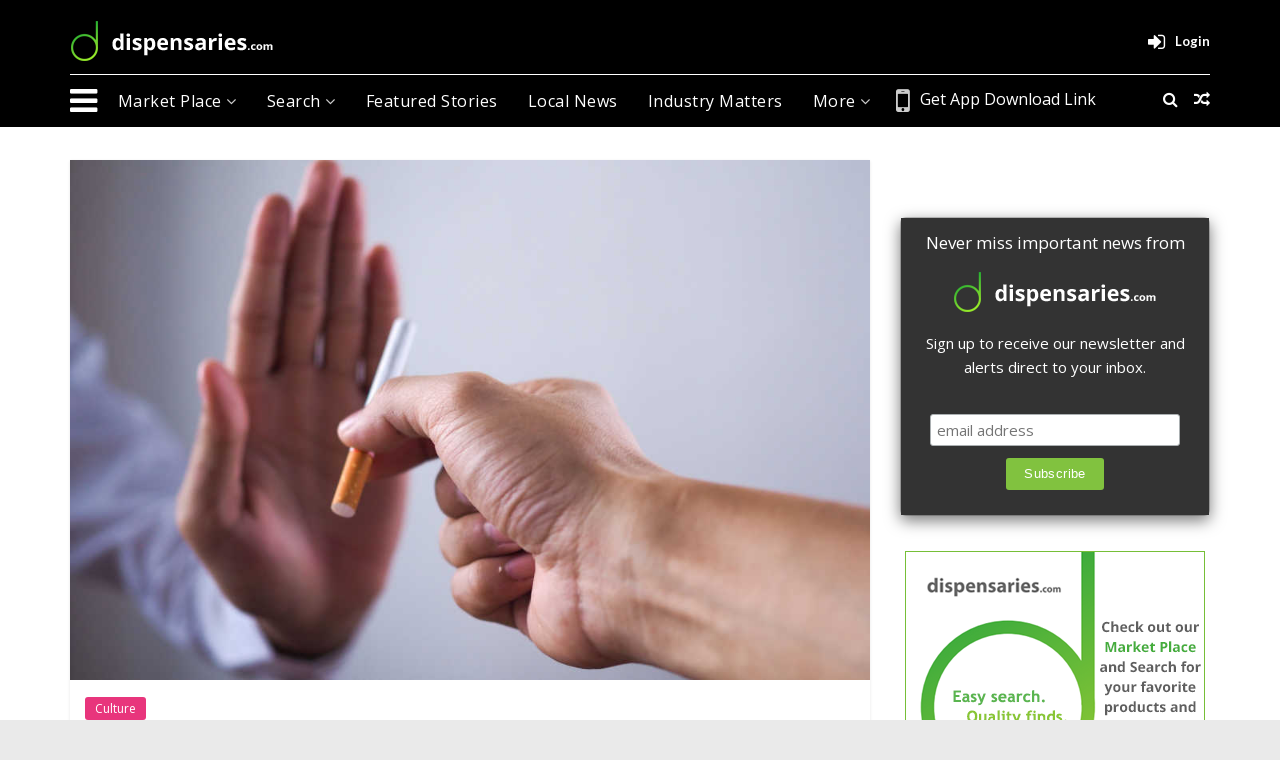

--- FILE ---
content_type: text/html; charset=UTF-8
request_url: https://www.dispensaries.com/blog/cannabis-over-cigarettes/
body_size: 38933
content:

<!DOCTYPE html>
<html lang="en-US"
 xmlns:og="http://ogp.me/ns#"
 xmlns:fb="http://ogp.me/ns/fb#">
    <head>
        <meta charset="UTF-8" /><script type="text/javascript">(window.NREUM||(NREUM={})).init={privacy:{cookies_enabled:true},ajax:{deny_list:["bam.nr-data.net"]},feature_flags:["soft_nav"],distributed_tracing:{enabled:true}};(window.NREUM||(NREUM={})).loader_config={agentID:"1385922374",accountID:"3426456",trustKey:"3426456",xpid:"VwIFV1JWDhABV1NSBgIBUlII",licenseKey:"NRJS-75671727ee16e678a02",applicationID:"1320136469",browserID:"1385922374"};;/*! For license information please see nr-loader-spa-1.308.0.min.js.LICENSE.txt */
(()=>{var e,t,r={384:(e,t,r)=>{"use strict";r.d(t,{NT:()=>a,US:()=>u,Zm:()=>o,bQ:()=>d,dV:()=>c,pV:()=>l});var n=r(6154),i=r(1863),s=r(1910);const a={beacon:"bam.nr-data.net",errorBeacon:"bam.nr-data.net"};function o(){return n.gm.NREUM||(n.gm.NREUM={}),void 0===n.gm.newrelic&&(n.gm.newrelic=n.gm.NREUM),n.gm.NREUM}function c(){let e=o();return e.o||(e.o={ST:n.gm.setTimeout,SI:n.gm.setImmediate||n.gm.setInterval,CT:n.gm.clearTimeout,XHR:n.gm.XMLHttpRequest,REQ:n.gm.Request,EV:n.gm.Event,PR:n.gm.Promise,MO:n.gm.MutationObserver,FETCH:n.gm.fetch,WS:n.gm.WebSocket},(0,s.i)(...Object.values(e.o))),e}function d(e,t){let r=o();r.initializedAgents??={},t.initializedAt={ms:(0,i.t)(),date:new Date},r.initializedAgents[e]=t}function u(e,t){o()[e]=t}function l(){return function(){let e=o();const t=e.info||{};e.info={beacon:a.beacon,errorBeacon:a.errorBeacon,...t}}(),function(){let e=o();const t=e.init||{};e.init={...t}}(),c(),function(){let e=o();const t=e.loader_config||{};e.loader_config={...t}}(),o()}},782:(e,t,r)=>{"use strict";r.d(t,{T:()=>n});const n=r(860).K7.pageViewTiming},860:(e,t,r)=>{"use strict";r.d(t,{$J:()=>u,K7:()=>c,P3:()=>d,XX:()=>i,Yy:()=>o,df:()=>s,qY:()=>n,v4:()=>a});const n="events",i="jserrors",s="browser/blobs",a="rum",o="browser/logs",c={ajax:"ajax",genericEvents:"generic_events",jserrors:i,logging:"logging",metrics:"metrics",pageAction:"page_action",pageViewEvent:"page_view_event",pageViewTiming:"page_view_timing",sessionReplay:"session_replay",sessionTrace:"session_trace",softNav:"soft_navigations",spa:"spa"},d={[c.pageViewEvent]:1,[c.pageViewTiming]:2,[c.metrics]:3,[c.jserrors]:4,[c.spa]:5,[c.ajax]:6,[c.sessionTrace]:7,[c.softNav]:8,[c.sessionReplay]:9,[c.logging]:10,[c.genericEvents]:11},u={[c.pageViewEvent]:a,[c.pageViewTiming]:n,[c.ajax]:n,[c.spa]:n,[c.softNav]:n,[c.metrics]:i,[c.jserrors]:i,[c.sessionTrace]:s,[c.sessionReplay]:s,[c.logging]:o,[c.genericEvents]:"ins"}},944:(e,t,r)=>{"use strict";r.d(t,{R:()=>i});var n=r(3241);function i(e,t){"function"==typeof console.debug&&(console.debug("New Relic Warning: https://github.com/newrelic/newrelic-browser-agent/blob/main/docs/warning-codes.md#".concat(e),t),(0,n.W)({agentIdentifier:null,drained:null,type:"data",name:"warn",feature:"warn",data:{code:e,secondary:t}}))}},993:(e,t,r)=>{"use strict";r.d(t,{A$:()=>s,ET:()=>a,TZ:()=>o,p_:()=>i});var n=r(860);const i={ERROR:"ERROR",WARN:"WARN",INFO:"INFO",DEBUG:"DEBUG",TRACE:"TRACE"},s={OFF:0,ERROR:1,WARN:2,INFO:3,DEBUG:4,TRACE:5},a="log",o=n.K7.logging},1541:(e,t,r)=>{"use strict";r.d(t,{U:()=>i,f:()=>n});const n={MFE:"MFE",BA:"BA"};function i(e,t){if(2!==t?.harvestEndpointVersion)return{};const r=t.agentRef.runtime.appMetadata.agents[0].entityGuid;return e?{"source.id":e.id,"source.name":e.name,"source.type":e.type,"parent.id":e.parent?.id||r,"parent.type":e.parent?.type||n.BA}:{"entity.guid":r,appId:t.agentRef.info.applicationID}}},1687:(e,t,r)=>{"use strict";r.d(t,{Ak:()=>d,Ze:()=>h,x3:()=>u});var n=r(3241),i=r(7836),s=r(3606),a=r(860),o=r(2646);const c={};function d(e,t){const r={staged:!1,priority:a.P3[t]||0};l(e),c[e].get(t)||c[e].set(t,r)}function u(e,t){e&&c[e]&&(c[e].get(t)&&c[e].delete(t),p(e,t,!1),c[e].size&&f(e))}function l(e){if(!e)throw new Error("agentIdentifier required");c[e]||(c[e]=new Map)}function h(e="",t="feature",r=!1){if(l(e),!e||!c[e].get(t)||r)return p(e,t);c[e].get(t).staged=!0,f(e)}function f(e){const t=Array.from(c[e]);t.every(([e,t])=>t.staged)&&(t.sort((e,t)=>e[1].priority-t[1].priority),t.forEach(([t])=>{c[e].delete(t),p(e,t)}))}function p(e,t,r=!0){const a=e?i.ee.get(e):i.ee,c=s.i.handlers;if(!a.aborted&&a.backlog&&c){if((0,n.W)({agentIdentifier:e,type:"lifecycle",name:"drain",feature:t}),r){const e=a.backlog[t],r=c[t];if(r){for(let t=0;e&&t<e.length;++t)g(e[t],r);Object.entries(r).forEach(([e,t])=>{Object.values(t||{}).forEach(t=>{t[0]?.on&&t[0]?.context()instanceof o.y&&t[0].on(e,t[1])})})}}a.isolatedBacklog||delete c[t],a.backlog[t]=null,a.emit("drain-"+t,[])}}function g(e,t){var r=e[1];Object.values(t[r]||{}).forEach(t=>{var r=e[0];if(t[0]===r){var n=t[1],i=e[3],s=e[2];n.apply(i,s)}})}},1738:(e,t,r)=>{"use strict";r.d(t,{U:()=>f,Y:()=>h});var n=r(3241),i=r(9908),s=r(1863),a=r(944),o=r(5701),c=r(3969),d=r(8362),u=r(860),l=r(4261);function h(e,t,r,s){const h=s||r;!h||h[e]&&h[e]!==d.d.prototype[e]||(h[e]=function(){(0,i.p)(c.xV,["API/"+e+"/called"],void 0,u.K7.metrics,r.ee),(0,n.W)({agentIdentifier:r.agentIdentifier,drained:!!o.B?.[r.agentIdentifier],type:"data",name:"api",feature:l.Pl+e,data:{}});try{return t.apply(this,arguments)}catch(e){(0,a.R)(23,e)}})}function f(e,t,r,n,a){const o=e.info;null===r?delete o.jsAttributes[t]:o.jsAttributes[t]=r,(a||null===r)&&(0,i.p)(l.Pl+n,[(0,s.t)(),t,r],void 0,"session",e.ee)}},1741:(e,t,r)=>{"use strict";r.d(t,{W:()=>s});var n=r(944),i=r(4261);class s{#e(e,...t){if(this[e]!==s.prototype[e])return this[e](...t);(0,n.R)(35,e)}addPageAction(e,t){return this.#e(i.hG,e,t)}register(e){return this.#e(i.eY,e)}recordCustomEvent(e,t){return this.#e(i.fF,e,t)}setPageViewName(e,t){return this.#e(i.Fw,e,t)}setCustomAttribute(e,t,r){return this.#e(i.cD,e,t,r)}noticeError(e,t){return this.#e(i.o5,e,t)}setUserId(e,t=!1){return this.#e(i.Dl,e,t)}setApplicationVersion(e){return this.#e(i.nb,e)}setErrorHandler(e){return this.#e(i.bt,e)}addRelease(e,t){return this.#e(i.k6,e,t)}log(e,t){return this.#e(i.$9,e,t)}start(){return this.#e(i.d3)}finished(e){return this.#e(i.BL,e)}recordReplay(){return this.#e(i.CH)}pauseReplay(){return this.#e(i.Tb)}addToTrace(e){return this.#e(i.U2,e)}setCurrentRouteName(e){return this.#e(i.PA,e)}interaction(e){return this.#e(i.dT,e)}wrapLogger(e,t,r){return this.#e(i.Wb,e,t,r)}measure(e,t){return this.#e(i.V1,e,t)}consent(e){return this.#e(i.Pv,e)}}},1863:(e,t,r)=>{"use strict";function n(){return Math.floor(performance.now())}r.d(t,{t:()=>n})},1910:(e,t,r)=>{"use strict";r.d(t,{i:()=>s});var n=r(944);const i=new Map;function s(...e){return e.every(e=>{if(i.has(e))return i.get(e);const t="function"==typeof e?e.toString():"",r=t.includes("[native code]"),s=t.includes("nrWrapper");return r||s||(0,n.R)(64,e?.name||t),i.set(e,r),r})}},2555:(e,t,r)=>{"use strict";r.d(t,{D:()=>o,f:()=>a});var n=r(384),i=r(8122);const s={beacon:n.NT.beacon,errorBeacon:n.NT.errorBeacon,licenseKey:void 0,applicationID:void 0,sa:void 0,queueTime:void 0,applicationTime:void 0,ttGuid:void 0,user:void 0,account:void 0,product:void 0,extra:void 0,jsAttributes:{},userAttributes:void 0,atts:void 0,transactionName:void 0,tNamePlain:void 0};function a(e){try{return!!e.licenseKey&&!!e.errorBeacon&&!!e.applicationID}catch(e){return!1}}const o=e=>(0,i.a)(e,s)},2614:(e,t,r)=>{"use strict";r.d(t,{BB:()=>a,H3:()=>n,g:()=>d,iL:()=>c,tS:()=>o,uh:()=>i,wk:()=>s});const n="NRBA",i="SESSION",s=144e5,a=18e5,o={STARTED:"session-started",PAUSE:"session-pause",RESET:"session-reset",RESUME:"session-resume",UPDATE:"session-update"},c={SAME_TAB:"same-tab",CROSS_TAB:"cross-tab"},d={OFF:0,FULL:1,ERROR:2}},2646:(e,t,r)=>{"use strict";r.d(t,{y:()=>n});class n{constructor(e){this.contextId=e}}},2843:(e,t,r)=>{"use strict";r.d(t,{G:()=>s,u:()=>i});var n=r(3878);function i(e,t=!1,r,i){(0,n.DD)("visibilitychange",function(){if(t)return void("hidden"===document.visibilityState&&e());e(document.visibilityState)},r,i)}function s(e,t,r){(0,n.sp)("pagehide",e,t,r)}},3241:(e,t,r)=>{"use strict";r.d(t,{W:()=>s});var n=r(6154);const i="newrelic";function s(e={}){try{n.gm.dispatchEvent(new CustomEvent(i,{detail:e}))}catch(e){}}},3304:(e,t,r)=>{"use strict";r.d(t,{A:()=>s});var n=r(7836);const i=()=>{const e=new WeakSet;return(t,r)=>{if("object"==typeof r&&null!==r){if(e.has(r))return;e.add(r)}return r}};function s(e){try{return JSON.stringify(e,i())??""}catch(e){try{n.ee.emit("internal-error",[e])}catch(e){}return""}}},3333:(e,t,r)=>{"use strict";r.d(t,{$v:()=>u,TZ:()=>n,Xh:()=>c,Zp:()=>i,kd:()=>d,mq:()=>o,nf:()=>a,qN:()=>s});const n=r(860).K7.genericEvents,i=["auxclick","click","copy","keydown","paste","scrollend"],s=["focus","blur"],a=4,o=1e3,c=2e3,d=["PageAction","UserAction","BrowserPerformance"],u={RESOURCES:"experimental.resources",REGISTER:"register"}},3434:(e,t,r)=>{"use strict";r.d(t,{Jt:()=>s,YM:()=>d});var n=r(7836),i=r(5607);const s="nr@original:".concat(i.W),a=50;var o=Object.prototype.hasOwnProperty,c=!1;function d(e,t){return e||(e=n.ee),r.inPlace=function(e,t,n,i,s){n||(n="");const a="-"===n.charAt(0);for(let o=0;o<t.length;o++){const c=t[o],d=e[c];l(d)||(e[c]=r(d,a?c+n:n,i,c,s))}},r.flag=s,r;function r(t,r,n,c,d){return l(t)?t:(r||(r=""),nrWrapper[s]=t,function(e,t,r){if(Object.defineProperty&&Object.keys)try{return Object.keys(e).forEach(function(r){Object.defineProperty(t,r,{get:function(){return e[r]},set:function(t){return e[r]=t,t}})}),t}catch(e){u([e],r)}for(var n in e)o.call(e,n)&&(t[n]=e[n])}(t,nrWrapper,e),nrWrapper);function nrWrapper(){var s,o,l,h;let f;try{o=this,s=[...arguments],l="function"==typeof n?n(s,o):n||{}}catch(t){u([t,"",[s,o,c],l],e)}i(r+"start",[s,o,c],l,d);const p=performance.now();let g;try{return h=t.apply(o,s),g=performance.now(),h}catch(e){throw g=performance.now(),i(r+"err",[s,o,e],l,d),f=e,f}finally{const e=g-p,t={start:p,end:g,duration:e,isLongTask:e>=a,methodName:c,thrownError:f};t.isLongTask&&i("long-task",[t,o],l,d),i(r+"end",[s,o,h],l,d)}}}function i(r,n,i,s){if(!c||t){var a=c;c=!0;try{e.emit(r,n,i,t,s)}catch(t){u([t,r,n,i],e)}c=a}}}function u(e,t){t||(t=n.ee);try{t.emit("internal-error",e)}catch(e){}}function l(e){return!(e&&"function"==typeof e&&e.apply&&!e[s])}},3606:(e,t,r)=>{"use strict";r.d(t,{i:()=>s});var n=r(9908);s.on=a;var i=s.handlers={};function s(e,t,r,s){a(s||n.d,i,e,t,r)}function a(e,t,r,i,s){s||(s="feature"),e||(e=n.d);var a=t[s]=t[s]||{};(a[r]=a[r]||[]).push([e,i])}},3738:(e,t,r)=>{"use strict";r.d(t,{He:()=>i,Kp:()=>o,Lc:()=>d,Rz:()=>u,TZ:()=>n,bD:()=>s,d3:()=>a,jx:()=>l,sl:()=>h,uP:()=>c});const n=r(860).K7.sessionTrace,i="bstResource",s="resource",a="-start",o="-end",c="fn"+a,d="fn"+o,u="pushState",l=1e3,h=3e4},3785:(e,t,r)=>{"use strict";r.d(t,{R:()=>c,b:()=>d});var n=r(9908),i=r(1863),s=r(860),a=r(3969),o=r(993);function c(e,t,r={},c=o.p_.INFO,d=!0,u,l=(0,i.t)()){(0,n.p)(a.xV,["API/logging/".concat(c.toLowerCase(),"/called")],void 0,s.K7.metrics,e),(0,n.p)(o.ET,[l,t,r,c,d,u],void 0,s.K7.logging,e)}function d(e){return"string"==typeof e&&Object.values(o.p_).some(t=>t===e.toUpperCase().trim())}},3878:(e,t,r)=>{"use strict";function n(e,t){return{capture:e,passive:!1,signal:t}}function i(e,t,r=!1,i){window.addEventListener(e,t,n(r,i))}function s(e,t,r=!1,i){document.addEventListener(e,t,n(r,i))}r.d(t,{DD:()=>s,jT:()=>n,sp:()=>i})},3962:(e,t,r)=>{"use strict";r.d(t,{AM:()=>a,O2:()=>l,OV:()=>s,Qu:()=>h,TZ:()=>c,ih:()=>f,pP:()=>o,t1:()=>u,tC:()=>i,wD:()=>d});var n=r(860);const i=["click","keydown","submit"],s="popstate",a="api",o="initialPageLoad",c=n.K7.softNav,d=5e3,u=500,l={INITIAL_PAGE_LOAD:"",ROUTE_CHANGE:1,UNSPECIFIED:2},h={INTERACTION:1,AJAX:2,CUSTOM_END:3,CUSTOM_TRACER:4},f={IP:"in progress",PF:"pending finish",FIN:"finished",CAN:"cancelled"}},3969:(e,t,r)=>{"use strict";r.d(t,{TZ:()=>n,XG:()=>o,rs:()=>i,xV:()=>a,z_:()=>s});const n=r(860).K7.metrics,i="sm",s="cm",a="storeSupportabilityMetrics",o="storeEventMetrics"},4234:(e,t,r)=>{"use strict";r.d(t,{W:()=>s});var n=r(7836),i=r(1687);class s{constructor(e,t){this.agentIdentifier=e,this.ee=n.ee.get(e),this.featureName=t,this.blocked=!1}deregisterDrain(){(0,i.x3)(this.agentIdentifier,this.featureName)}}},4261:(e,t,r)=>{"use strict";r.d(t,{$9:()=>u,BL:()=>c,CH:()=>p,Dl:()=>R,Fw:()=>w,PA:()=>v,Pl:()=>n,Pv:()=>A,Tb:()=>h,U2:()=>a,V1:()=>E,Wb:()=>T,bt:()=>y,cD:()=>b,d3:()=>x,dT:()=>d,eY:()=>g,fF:()=>f,hG:()=>s,hw:()=>i,k6:()=>o,nb:()=>m,o5:()=>l});const n="api-",i=n+"ixn-",s="addPageAction",a="addToTrace",o="addRelease",c="finished",d="interaction",u="log",l="noticeError",h="pauseReplay",f="recordCustomEvent",p="recordReplay",g="register",m="setApplicationVersion",v="setCurrentRouteName",b="setCustomAttribute",y="setErrorHandler",w="setPageViewName",R="setUserId",x="start",T="wrapLogger",E="measure",A="consent"},5205:(e,t,r)=>{"use strict";r.d(t,{j:()=>S});var n=r(384),i=r(1741);var s=r(2555),a=r(3333);const o=e=>{if(!e||"string"!=typeof e)return!1;try{document.createDocumentFragment().querySelector(e)}catch{return!1}return!0};var c=r(2614),d=r(944),u=r(8122);const l="[data-nr-mask]",h=e=>(0,u.a)(e,(()=>{const e={feature_flags:[],experimental:{allow_registered_children:!1,resources:!1},mask_selector:"*",block_selector:"[data-nr-block]",mask_input_options:{color:!1,date:!1,"datetime-local":!1,email:!1,month:!1,number:!1,range:!1,search:!1,tel:!1,text:!1,time:!1,url:!1,week:!1,textarea:!1,select:!1,password:!0}};return{ajax:{deny_list:void 0,block_internal:!0,enabled:!0,autoStart:!0},api:{get allow_registered_children(){return e.feature_flags.includes(a.$v.REGISTER)||e.experimental.allow_registered_children},set allow_registered_children(t){e.experimental.allow_registered_children=t},duplicate_registered_data:!1},browser_consent_mode:{enabled:!1},distributed_tracing:{enabled:void 0,exclude_newrelic_header:void 0,cors_use_newrelic_header:void 0,cors_use_tracecontext_headers:void 0,allowed_origins:void 0},get feature_flags(){return e.feature_flags},set feature_flags(t){e.feature_flags=t},generic_events:{enabled:!0,autoStart:!0},harvest:{interval:30},jserrors:{enabled:!0,autoStart:!0},logging:{enabled:!0,autoStart:!0},metrics:{enabled:!0,autoStart:!0},obfuscate:void 0,page_action:{enabled:!0},page_view_event:{enabled:!0,autoStart:!0},page_view_timing:{enabled:!0,autoStart:!0},performance:{capture_marks:!1,capture_measures:!1,capture_detail:!0,resources:{get enabled(){return e.feature_flags.includes(a.$v.RESOURCES)||e.experimental.resources},set enabled(t){e.experimental.resources=t},asset_types:[],first_party_domains:[],ignore_newrelic:!0}},privacy:{cookies_enabled:!0},proxy:{assets:void 0,beacon:void 0},session:{expiresMs:c.wk,inactiveMs:c.BB},session_replay:{autoStart:!0,enabled:!1,preload:!1,sampling_rate:10,error_sampling_rate:100,collect_fonts:!1,inline_images:!1,fix_stylesheets:!0,mask_all_inputs:!0,get mask_text_selector(){return e.mask_selector},set mask_text_selector(t){o(t)?e.mask_selector="".concat(t,",").concat(l):""===t||null===t?e.mask_selector=l:(0,d.R)(5,t)},get block_class(){return"nr-block"},get ignore_class(){return"nr-ignore"},get mask_text_class(){return"nr-mask"},get block_selector(){return e.block_selector},set block_selector(t){o(t)?e.block_selector+=",".concat(t):""!==t&&(0,d.R)(6,t)},get mask_input_options(){return e.mask_input_options},set mask_input_options(t){t&&"object"==typeof t?e.mask_input_options={...t,password:!0}:(0,d.R)(7,t)}},session_trace:{enabled:!0,autoStart:!0},soft_navigations:{enabled:!0,autoStart:!0},spa:{enabled:!0,autoStart:!0},ssl:void 0,user_actions:{enabled:!0,elementAttributes:["id","className","tagName","type"]}}})());var f=r(6154),p=r(9324);let g=0;const m={buildEnv:p.F3,distMethod:p.Xs,version:p.xv,originTime:f.WN},v={consented:!1},b={appMetadata:{},get consented(){return this.session?.state?.consent||v.consented},set consented(e){v.consented=e},customTransaction:void 0,denyList:void 0,disabled:!1,harvester:void 0,isolatedBacklog:!1,isRecording:!1,loaderType:void 0,maxBytes:3e4,obfuscator:void 0,onerror:void 0,ptid:void 0,releaseIds:{},session:void 0,timeKeeper:void 0,registeredEntities:[],jsAttributesMetadata:{bytes:0},get harvestCount(){return++g}},y=e=>{const t=(0,u.a)(e,b),r=Object.keys(m).reduce((e,t)=>(e[t]={value:m[t],writable:!1,configurable:!0,enumerable:!0},e),{});return Object.defineProperties(t,r)};var w=r(5701);const R=e=>{const t=e.startsWith("http");e+="/",r.p=t?e:"https://"+e};var x=r(7836),T=r(3241);const E={accountID:void 0,trustKey:void 0,agentID:void 0,licenseKey:void 0,applicationID:void 0,xpid:void 0},A=e=>(0,u.a)(e,E),_=new Set;function S(e,t={},r,a){let{init:o,info:c,loader_config:d,runtime:u={},exposed:l=!0}=t;if(!c){const e=(0,n.pV)();o=e.init,c=e.info,d=e.loader_config}e.init=h(o||{}),e.loader_config=A(d||{}),c.jsAttributes??={},f.bv&&(c.jsAttributes.isWorker=!0),e.info=(0,s.D)(c);const p=e.init,g=[c.beacon,c.errorBeacon];_.has(e.agentIdentifier)||(p.proxy.assets&&(R(p.proxy.assets),g.push(p.proxy.assets)),p.proxy.beacon&&g.push(p.proxy.beacon),e.beacons=[...g],function(e){const t=(0,n.pV)();Object.getOwnPropertyNames(i.W.prototype).forEach(r=>{const n=i.W.prototype[r];if("function"!=typeof n||"constructor"===n)return;let s=t[r];e[r]&&!1!==e.exposed&&"micro-agent"!==e.runtime?.loaderType&&(t[r]=(...t)=>{const n=e[r](...t);return s?s(...t):n})})}(e),(0,n.US)("activatedFeatures",w.B)),u.denyList=[...p.ajax.deny_list||[],...p.ajax.block_internal?g:[]],u.ptid=e.agentIdentifier,u.loaderType=r,e.runtime=y(u),_.has(e.agentIdentifier)||(e.ee=x.ee.get(e.agentIdentifier),e.exposed=l,(0,T.W)({agentIdentifier:e.agentIdentifier,drained:!!w.B?.[e.agentIdentifier],type:"lifecycle",name:"initialize",feature:void 0,data:e.config})),_.add(e.agentIdentifier)}},5270:(e,t,r)=>{"use strict";r.d(t,{Aw:()=>a,SR:()=>s,rF:()=>o});var n=r(384),i=r(7767);function s(e){return!!(0,n.dV)().o.MO&&(0,i.V)(e)&&!0===e?.session_trace.enabled}function a(e){return!0===e?.session_replay.preload&&s(e)}function o(e,t){try{if("string"==typeof t?.type){if("password"===t.type.toLowerCase())return"*".repeat(e?.length||0);if(void 0!==t?.dataset?.nrUnmask||t?.classList?.contains("nr-unmask"))return e}}catch(e){}return"string"==typeof e?e.replace(/[\S]/g,"*"):"*".repeat(e?.length||0)}},5289:(e,t,r)=>{"use strict";r.d(t,{GG:()=>a,Qr:()=>c,sB:()=>o});var n=r(3878),i=r(6389);function s(){return"undefined"==typeof document||"complete"===document.readyState}function a(e,t){if(s())return e();const r=(0,i.J)(e),a=setInterval(()=>{s()&&(clearInterval(a),r())},500);(0,n.sp)("load",r,t)}function o(e){if(s())return e();(0,n.DD)("DOMContentLoaded",e)}function c(e){if(s())return e();(0,n.sp)("popstate",e)}},5607:(e,t,r)=>{"use strict";r.d(t,{W:()=>n});const n=(0,r(9566).bz)()},5701:(e,t,r)=>{"use strict";r.d(t,{B:()=>s,t:()=>a});var n=r(3241);const i=new Set,s={};function a(e,t){const r=t.agentIdentifier;s[r]??={},e&&"object"==typeof e&&(i.has(r)||(t.ee.emit("rumresp",[e]),s[r]=e,i.add(r),(0,n.W)({agentIdentifier:r,loaded:!0,drained:!0,type:"lifecycle",name:"load",feature:void 0,data:e})))}},6154:(e,t,r)=>{"use strict";r.d(t,{OF:()=>d,RI:()=>i,WN:()=>h,bv:()=>s,eN:()=>f,gm:()=>a,lR:()=>l,m:()=>c,mw:()=>o,sb:()=>u});var n=r(1863);const i="undefined"!=typeof window&&!!window.document,s="undefined"!=typeof WorkerGlobalScope&&("undefined"!=typeof self&&self instanceof WorkerGlobalScope&&self.navigator instanceof WorkerNavigator||"undefined"!=typeof globalThis&&globalThis instanceof WorkerGlobalScope&&globalThis.navigator instanceof WorkerNavigator),a=i?window:"undefined"!=typeof WorkerGlobalScope&&("undefined"!=typeof self&&self instanceof WorkerGlobalScope&&self||"undefined"!=typeof globalThis&&globalThis instanceof WorkerGlobalScope&&globalThis),o=Boolean("hidden"===a?.document?.visibilityState),c=""+a?.location,d=/iPad|iPhone|iPod/.test(a.navigator?.userAgent),u=d&&"undefined"==typeof SharedWorker,l=(()=>{const e=a.navigator?.userAgent?.match(/Firefox[/\s](\d+\.\d+)/);return Array.isArray(e)&&e.length>=2?+e[1]:0})(),h=Date.now()-(0,n.t)(),f=()=>"undefined"!=typeof PerformanceNavigationTiming&&a?.performance?.getEntriesByType("navigation")?.[0]?.responseStart},6344:(e,t,r)=>{"use strict";r.d(t,{BB:()=>u,Qb:()=>l,TZ:()=>i,Ug:()=>a,Vh:()=>s,_s:()=>o,bc:()=>d,yP:()=>c});var n=r(2614);const i=r(860).K7.sessionReplay,s="errorDuringReplay",a=.12,o={DomContentLoaded:0,Load:1,FullSnapshot:2,IncrementalSnapshot:3,Meta:4,Custom:5},c={[n.g.ERROR]:15e3,[n.g.FULL]:3e5,[n.g.OFF]:0},d={RESET:{message:"Session was reset",sm:"Reset"},IMPORT:{message:"Recorder failed to import",sm:"Import"},TOO_MANY:{message:"429: Too Many Requests",sm:"Too-Many"},TOO_BIG:{message:"Payload was too large",sm:"Too-Big"},CROSS_TAB:{message:"Session Entity was set to OFF on another tab",sm:"Cross-Tab"},ENTITLEMENTS:{message:"Session Replay is not allowed and will not be started",sm:"Entitlement"}},u=5e3,l={API:"api",RESUME:"resume",SWITCH_TO_FULL:"switchToFull",INITIALIZE:"initialize",PRELOAD:"preload"}},6389:(e,t,r)=>{"use strict";function n(e,t=500,r={}){const n=r?.leading||!1;let i;return(...r)=>{n&&void 0===i&&(e.apply(this,r),i=setTimeout(()=>{i=clearTimeout(i)},t)),n||(clearTimeout(i),i=setTimeout(()=>{e.apply(this,r)},t))}}function i(e){let t=!1;return(...r)=>{t||(t=!0,e.apply(this,r))}}r.d(t,{J:()=>i,s:()=>n})},6630:(e,t,r)=>{"use strict";r.d(t,{T:()=>n});const n=r(860).K7.pageViewEvent},6774:(e,t,r)=>{"use strict";r.d(t,{T:()=>n});const n=r(860).K7.jserrors},7295:(e,t,r)=>{"use strict";r.d(t,{Xv:()=>a,gX:()=>i,iW:()=>s});var n=[];function i(e){if(!e||s(e))return!1;if(0===n.length)return!0;if("*"===n[0].hostname)return!1;for(var t=0;t<n.length;t++){var r=n[t];if(r.hostname.test(e.hostname)&&r.pathname.test(e.pathname))return!1}return!0}function s(e){return void 0===e.hostname}function a(e){if(n=[],e&&e.length)for(var t=0;t<e.length;t++){let r=e[t];if(!r)continue;if("*"===r)return void(n=[{hostname:"*"}]);0===r.indexOf("http://")?r=r.substring(7):0===r.indexOf("https://")&&(r=r.substring(8));const i=r.indexOf("/");let s,a;i>0?(s=r.substring(0,i),a=r.substring(i)):(s=r,a="*");let[c]=s.split(":");n.push({hostname:o(c),pathname:o(a,!0)})}}function o(e,t=!1){const r=e.replace(/[.+?^${}()|[\]\\]/g,e=>"\\"+e).replace(/\*/g,".*?");return new RegExp((t?"^":"")+r+"$")}},7485:(e,t,r)=>{"use strict";r.d(t,{D:()=>i});var n=r(6154);function i(e){if(0===(e||"").indexOf("data:"))return{protocol:"data"};try{const t=new URL(e,location.href),r={port:t.port,hostname:t.hostname,pathname:t.pathname,search:t.search,protocol:t.protocol.slice(0,t.protocol.indexOf(":")),sameOrigin:t.protocol===n.gm?.location?.protocol&&t.host===n.gm?.location?.host};return r.port&&""!==r.port||("http:"===t.protocol&&(r.port="80"),"https:"===t.protocol&&(r.port="443")),r.pathname&&""!==r.pathname?r.pathname.startsWith("/")||(r.pathname="/".concat(r.pathname)):r.pathname="/",r}catch(e){return{}}}},7699:(e,t,r)=>{"use strict";r.d(t,{It:()=>s,KC:()=>o,No:()=>i,qh:()=>a});var n=r(860);const i=16e3,s=1e6,a="SESSION_ERROR",o={[n.K7.logging]:!0,[n.K7.genericEvents]:!1,[n.K7.jserrors]:!1,[n.K7.ajax]:!1}},7767:(e,t,r)=>{"use strict";r.d(t,{V:()=>i});var n=r(6154);const i=e=>n.RI&&!0===e?.privacy.cookies_enabled},7836:(e,t,r)=>{"use strict";r.d(t,{P:()=>o,ee:()=>c});var n=r(384),i=r(8990),s=r(2646),a=r(5607);const o="nr@context:".concat(a.W),c=function e(t,r){var n={},a={},u={},l=!1;try{l=16===r.length&&d.initializedAgents?.[r]?.runtime.isolatedBacklog}catch(e){}var h={on:p,addEventListener:p,removeEventListener:function(e,t){var r=n[e];if(!r)return;for(var i=0;i<r.length;i++)r[i]===t&&r.splice(i,1)},emit:function(e,r,n,i,s){!1!==s&&(s=!0);if(c.aborted&&!i)return;t&&s&&t.emit(e,r,n);var o=f(n);g(e).forEach(e=>{e.apply(o,r)});var d=v()[a[e]];d&&d.push([h,e,r,o]);return o},get:m,listeners:g,context:f,buffer:function(e,t){const r=v();if(t=t||"feature",h.aborted)return;Object.entries(e||{}).forEach(([e,n])=>{a[n]=t,t in r||(r[t]=[])})},abort:function(){h._aborted=!0,Object.keys(h.backlog).forEach(e=>{delete h.backlog[e]})},isBuffering:function(e){return!!v()[a[e]]},debugId:r,backlog:l?{}:t&&"object"==typeof t.backlog?t.backlog:{},isolatedBacklog:l};return Object.defineProperty(h,"aborted",{get:()=>{let e=h._aborted||!1;return e||(t&&(e=t.aborted),e)}}),h;function f(e){return e&&e instanceof s.y?e:e?(0,i.I)(e,o,()=>new s.y(o)):new s.y(o)}function p(e,t){n[e]=g(e).concat(t)}function g(e){return n[e]||[]}function m(t){return u[t]=u[t]||e(h,t)}function v(){return h.backlog}}(void 0,"globalEE"),d=(0,n.Zm)();d.ee||(d.ee=c)},8122:(e,t,r)=>{"use strict";r.d(t,{a:()=>i});var n=r(944);function i(e,t){try{if(!e||"object"!=typeof e)return(0,n.R)(3);if(!t||"object"!=typeof t)return(0,n.R)(4);const r=Object.create(Object.getPrototypeOf(t),Object.getOwnPropertyDescriptors(t)),s=0===Object.keys(r).length?e:r;for(let a in s)if(void 0!==e[a])try{if(null===e[a]){r[a]=null;continue}Array.isArray(e[a])&&Array.isArray(t[a])?r[a]=Array.from(new Set([...e[a],...t[a]])):"object"==typeof e[a]&&"object"==typeof t[a]?r[a]=i(e[a],t[a]):r[a]=e[a]}catch(e){r[a]||(0,n.R)(1,e)}return r}catch(e){(0,n.R)(2,e)}}},8139:(e,t,r)=>{"use strict";r.d(t,{u:()=>h});var n=r(7836),i=r(3434),s=r(8990),a=r(6154);const o={},c=a.gm.XMLHttpRequest,d="addEventListener",u="removeEventListener",l="nr@wrapped:".concat(n.P);function h(e){var t=function(e){return(e||n.ee).get("events")}(e);if(o[t.debugId]++)return t;o[t.debugId]=1;var r=(0,i.YM)(t,!0);function h(e){r.inPlace(e,[d,u],"-",p)}function p(e,t){return e[1]}return"getPrototypeOf"in Object&&(a.RI&&f(document,h),c&&f(c.prototype,h),f(a.gm,h)),t.on(d+"-start",function(e,t){var n=e[1];if(null!==n&&("function"==typeof n||"object"==typeof n)&&"newrelic"!==e[0]){var i=(0,s.I)(n,l,function(){var e={object:function(){if("function"!=typeof n.handleEvent)return;return n.handleEvent.apply(n,arguments)},function:n}[typeof n];return e?r(e,"fn-",null,e.name||"anonymous"):n});this.wrapped=e[1]=i}}),t.on(u+"-start",function(e){e[1]=this.wrapped||e[1]}),t}function f(e,t,...r){let n=e;for(;"object"==typeof n&&!Object.prototype.hasOwnProperty.call(n,d);)n=Object.getPrototypeOf(n);n&&t(n,...r)}},8362:(e,t,r)=>{"use strict";r.d(t,{d:()=>s});var n=r(9566),i=r(1741);class s extends i.W{agentIdentifier=(0,n.LA)(16)}},8374:(e,t,r)=>{r.nc=(()=>{try{return document?.currentScript?.nonce}catch(e){}return""})()},8990:(e,t,r)=>{"use strict";r.d(t,{I:()=>i});var n=Object.prototype.hasOwnProperty;function i(e,t,r){if(n.call(e,t))return e[t];var i=r();if(Object.defineProperty&&Object.keys)try{return Object.defineProperty(e,t,{value:i,writable:!0,enumerable:!1}),i}catch(e){}return e[t]=i,i}},9119:(e,t,r)=>{"use strict";r.d(t,{L:()=>s});var n=/([^?#]*)[^#]*(#[^?]*|$).*/,i=/([^?#]*)().*/;function s(e,t){return e?e.replace(t?n:i,"$1$2"):e}},9300:(e,t,r)=>{"use strict";r.d(t,{T:()=>n});const n=r(860).K7.ajax},9324:(e,t,r)=>{"use strict";r.d(t,{AJ:()=>a,F3:()=>i,Xs:()=>s,Yq:()=>o,xv:()=>n});const n="1.308.0",i="PROD",s="CDN",a="@newrelic/rrweb",o="1.0.1"},9566:(e,t,r)=>{"use strict";r.d(t,{LA:()=>o,ZF:()=>c,bz:()=>a,el:()=>d});var n=r(6154);const i="xxxxxxxx-xxxx-4xxx-yxxx-xxxxxxxxxxxx";function s(e,t){return e?15&e[t]:16*Math.random()|0}function a(){const e=n.gm?.crypto||n.gm?.msCrypto;let t,r=0;return e&&e.getRandomValues&&(t=e.getRandomValues(new Uint8Array(30))),i.split("").map(e=>"x"===e?s(t,r++).toString(16):"y"===e?(3&s()|8).toString(16):e).join("")}function o(e){const t=n.gm?.crypto||n.gm?.msCrypto;let r,i=0;t&&t.getRandomValues&&(r=t.getRandomValues(new Uint8Array(e)));const a=[];for(var o=0;o<e;o++)a.push(s(r,i++).toString(16));return a.join("")}function c(){return o(16)}function d(){return o(32)}},9908:(e,t,r)=>{"use strict";r.d(t,{d:()=>n,p:()=>i});var n=r(7836).ee.get("handle");function i(e,t,r,i,s){s?(s.buffer([e],i),s.emit(e,t,r)):(n.buffer([e],i),n.emit(e,t,r))}}},n={};function i(e){var t=n[e];if(void 0!==t)return t.exports;var s=n[e]={exports:{}};return r[e](s,s.exports,i),s.exports}i.m=r,i.d=(e,t)=>{for(var r in t)i.o(t,r)&&!i.o(e,r)&&Object.defineProperty(e,r,{enumerable:!0,get:t[r]})},i.f={},i.e=e=>Promise.all(Object.keys(i.f).reduce((t,r)=>(i.f[r](e,t),t),[])),i.u=e=>({212:"nr-spa-compressor",249:"nr-spa-recorder",478:"nr-spa"}[e]+"-1.308.0.min.js"),i.o=(e,t)=>Object.prototype.hasOwnProperty.call(e,t),e={},t="NRBA-1.308.0.PROD:",i.l=(r,n,s,a)=>{if(e[r])e[r].push(n);else{var o,c;if(void 0!==s)for(var d=document.getElementsByTagName("script"),u=0;u<d.length;u++){var l=d[u];if(l.getAttribute("src")==r||l.getAttribute("data-webpack")==t+s){o=l;break}}if(!o){c=!0;var h={478:"sha512-RSfSVnmHk59T/uIPbdSE0LPeqcEdF4/+XhfJdBuccH5rYMOEZDhFdtnh6X6nJk7hGpzHd9Ujhsy7lZEz/ORYCQ==",249:"sha512-ehJXhmntm85NSqW4MkhfQqmeKFulra3klDyY0OPDUE+sQ3GokHlPh1pmAzuNy//3j4ac6lzIbmXLvGQBMYmrkg==",212:"sha512-B9h4CR46ndKRgMBcK+j67uSR2RCnJfGefU+A7FrgR/k42ovXy5x/MAVFiSvFxuVeEk/pNLgvYGMp1cBSK/G6Fg=="};(o=document.createElement("script")).charset="utf-8",i.nc&&o.setAttribute("nonce",i.nc),o.setAttribute("data-webpack",t+s),o.src=r,0!==o.src.indexOf(window.location.origin+"/")&&(o.crossOrigin="anonymous"),h[a]&&(o.integrity=h[a])}e[r]=[n];var f=(t,n)=>{o.onerror=o.onload=null,clearTimeout(p);var i=e[r];if(delete e[r],o.parentNode&&o.parentNode.removeChild(o),i&&i.forEach(e=>e(n)),t)return t(n)},p=setTimeout(f.bind(null,void 0,{type:"timeout",target:o}),12e4);o.onerror=f.bind(null,o.onerror),o.onload=f.bind(null,o.onload),c&&document.head.appendChild(o)}},i.r=e=>{"undefined"!=typeof Symbol&&Symbol.toStringTag&&Object.defineProperty(e,Symbol.toStringTag,{value:"Module"}),Object.defineProperty(e,"__esModule",{value:!0})},i.p="https://js-agent.newrelic.com/",(()=>{var e={38:0,788:0};i.f.j=(t,r)=>{var n=i.o(e,t)?e[t]:void 0;if(0!==n)if(n)r.push(n[2]);else{var s=new Promise((r,i)=>n=e[t]=[r,i]);r.push(n[2]=s);var a=i.p+i.u(t),o=new Error;i.l(a,r=>{if(i.o(e,t)&&(0!==(n=e[t])&&(e[t]=void 0),n)){var s=r&&("load"===r.type?"missing":r.type),a=r&&r.target&&r.target.src;o.message="Loading chunk "+t+" failed: ("+s+": "+a+")",o.name="ChunkLoadError",o.type=s,o.request=a,n[1](o)}},"chunk-"+t,t)}};var t=(t,r)=>{var n,s,[a,o,c]=r,d=0;if(a.some(t=>0!==e[t])){for(n in o)i.o(o,n)&&(i.m[n]=o[n]);if(c)c(i)}for(t&&t(r);d<a.length;d++)s=a[d],i.o(e,s)&&e[s]&&e[s][0](),e[s]=0},r=self["webpackChunk:NRBA-1.308.0.PROD"]=self["webpackChunk:NRBA-1.308.0.PROD"]||[];r.forEach(t.bind(null,0)),r.push=t.bind(null,r.push.bind(r))})(),(()=>{"use strict";i(8374);var e=i(8362),t=i(860);const r=Object.values(t.K7);var n=i(5205);var s=i(9908),a=i(1863),o=i(4261),c=i(1738);var d=i(1687),u=i(4234),l=i(5289),h=i(6154),f=i(944),p=i(5270),g=i(7767),m=i(6389),v=i(7699);class b extends u.W{constructor(e,t){super(e.agentIdentifier,t),this.agentRef=e,this.abortHandler=void 0,this.featAggregate=void 0,this.loadedSuccessfully=void 0,this.onAggregateImported=new Promise(e=>{this.loadedSuccessfully=e}),this.deferred=Promise.resolve(),!1===e.init[this.featureName].autoStart?this.deferred=new Promise((t,r)=>{this.ee.on("manual-start-all",(0,m.J)(()=>{(0,d.Ak)(e.agentIdentifier,this.featureName),t()}))}):(0,d.Ak)(e.agentIdentifier,t)}importAggregator(e,t,r={}){if(this.featAggregate)return;const n=async()=>{let n;await this.deferred;try{if((0,g.V)(e.init)){const{setupAgentSession:t}=await i.e(478).then(i.bind(i,8766));n=t(e)}}catch(e){(0,f.R)(20,e),this.ee.emit("internal-error",[e]),(0,s.p)(v.qh,[e],void 0,this.featureName,this.ee)}try{if(!this.#t(this.featureName,n,e.init))return(0,d.Ze)(this.agentIdentifier,this.featureName),void this.loadedSuccessfully(!1);const{Aggregate:i}=await t();this.featAggregate=new i(e,r),e.runtime.harvester.initializedAggregates.push(this.featAggregate),this.loadedSuccessfully(!0)}catch(e){(0,f.R)(34,e),this.abortHandler?.(),(0,d.Ze)(this.agentIdentifier,this.featureName,!0),this.loadedSuccessfully(!1),this.ee&&this.ee.abort()}};h.RI?(0,l.GG)(()=>n(),!0):n()}#t(e,r,n){if(this.blocked)return!1;switch(e){case t.K7.sessionReplay:return(0,p.SR)(n)&&!!r;case t.K7.sessionTrace:return!!r;default:return!0}}}var y=i(6630),w=i(2614),R=i(3241);class x extends b{static featureName=y.T;constructor(e){var t;super(e,y.T),this.setupInspectionEvents(e.agentIdentifier),t=e,(0,c.Y)(o.Fw,function(e,r){"string"==typeof e&&("/"!==e.charAt(0)&&(e="/"+e),t.runtime.customTransaction=(r||"http://custom.transaction")+e,(0,s.p)(o.Pl+o.Fw,[(0,a.t)()],void 0,void 0,t.ee))},t),this.importAggregator(e,()=>i.e(478).then(i.bind(i,2467)))}setupInspectionEvents(e){const t=(t,r)=>{t&&(0,R.W)({agentIdentifier:e,timeStamp:t.timeStamp,loaded:"complete"===t.target.readyState,type:"window",name:r,data:t.target.location+""})};(0,l.sB)(e=>{t(e,"DOMContentLoaded")}),(0,l.GG)(e=>{t(e,"load")}),(0,l.Qr)(e=>{t(e,"navigate")}),this.ee.on(w.tS.UPDATE,(t,r)=>{(0,R.W)({agentIdentifier:e,type:"lifecycle",name:"session",data:r})})}}var T=i(384);class E extends e.d{constructor(e){var t;(super(),h.gm)?(this.features={},(0,T.bQ)(this.agentIdentifier,this),this.desiredFeatures=new Set(e.features||[]),this.desiredFeatures.add(x),(0,n.j)(this,e,e.loaderType||"agent"),t=this,(0,c.Y)(o.cD,function(e,r,n=!1){if("string"==typeof e){if(["string","number","boolean"].includes(typeof r)||null===r)return(0,c.U)(t,e,r,o.cD,n);(0,f.R)(40,typeof r)}else(0,f.R)(39,typeof e)},t),function(e){(0,c.Y)(o.Dl,function(t,r=!1){if("string"!=typeof t&&null!==t)return void(0,f.R)(41,typeof t);const n=e.info.jsAttributes["enduser.id"];r&&null!=n&&n!==t?(0,s.p)(o.Pl+"setUserIdAndResetSession",[t],void 0,"session",e.ee):(0,c.U)(e,"enduser.id",t,o.Dl,!0)},e)}(this),function(e){(0,c.Y)(o.nb,function(t){if("string"==typeof t||null===t)return(0,c.U)(e,"application.version",t,o.nb,!1);(0,f.R)(42,typeof t)},e)}(this),function(e){(0,c.Y)(o.d3,function(){e.ee.emit("manual-start-all")},e)}(this),function(e){(0,c.Y)(o.Pv,function(t=!0){if("boolean"==typeof t){if((0,s.p)(o.Pl+o.Pv,[t],void 0,"session",e.ee),e.runtime.consented=t,t){const t=e.features.page_view_event;t.onAggregateImported.then(e=>{const r=t.featAggregate;e&&!r.sentRum&&r.sendRum()})}}else(0,f.R)(65,typeof t)},e)}(this),this.run()):(0,f.R)(21)}get config(){return{info:this.info,init:this.init,loader_config:this.loader_config,runtime:this.runtime}}get api(){return this}run(){try{const e=function(e){const t={};return r.forEach(r=>{t[r]=!!e[r]?.enabled}),t}(this.init),n=[...this.desiredFeatures];n.sort((e,r)=>t.P3[e.featureName]-t.P3[r.featureName]),n.forEach(r=>{if(!e[r.featureName]&&r.featureName!==t.K7.pageViewEvent)return;if(r.featureName===t.K7.spa)return void(0,f.R)(67);const n=function(e){switch(e){case t.K7.ajax:return[t.K7.jserrors];case t.K7.sessionTrace:return[t.K7.ajax,t.K7.pageViewEvent];case t.K7.sessionReplay:return[t.K7.sessionTrace];case t.K7.pageViewTiming:return[t.K7.pageViewEvent];default:return[]}}(r.featureName).filter(e=>!(e in this.features));n.length>0&&(0,f.R)(36,{targetFeature:r.featureName,missingDependencies:n}),this.features[r.featureName]=new r(this)})}catch(e){(0,f.R)(22,e);for(const e in this.features)this.features[e].abortHandler?.();const t=(0,T.Zm)();delete t.initializedAgents[this.agentIdentifier]?.features,delete this.sharedAggregator;return t.ee.get(this.agentIdentifier).abort(),!1}}}var A=i(2843),_=i(782);class S extends b{static featureName=_.T;constructor(e){super(e,_.T),h.RI&&((0,A.u)(()=>(0,s.p)("docHidden",[(0,a.t)()],void 0,_.T,this.ee),!0),(0,A.G)(()=>(0,s.p)("winPagehide",[(0,a.t)()],void 0,_.T,this.ee)),this.importAggregator(e,()=>i.e(478).then(i.bind(i,9917))))}}var O=i(3969);class I extends b{static featureName=O.TZ;constructor(e){super(e,O.TZ),h.RI&&document.addEventListener("securitypolicyviolation",e=>{(0,s.p)(O.xV,["Generic/CSPViolation/Detected"],void 0,this.featureName,this.ee)}),this.importAggregator(e,()=>i.e(478).then(i.bind(i,6555)))}}var N=i(6774),P=i(3878),k=i(3304);class D{constructor(e,t,r,n,i){this.name="UncaughtError",this.message="string"==typeof e?e:(0,k.A)(e),this.sourceURL=t,this.line=r,this.column=n,this.__newrelic=i}}function C(e){return M(e)?e:new D(void 0!==e?.message?e.message:e,e?.filename||e?.sourceURL,e?.lineno||e?.line,e?.colno||e?.col,e?.__newrelic,e?.cause)}function j(e){const t="Unhandled Promise Rejection: ";if(!e?.reason)return;if(M(e.reason)){try{e.reason.message.startsWith(t)||(e.reason.message=t+e.reason.message)}catch(e){}return C(e.reason)}const r=C(e.reason);return(r.message||"").startsWith(t)||(r.message=t+r.message),r}function L(e){if(e.error instanceof SyntaxError&&!/:\d+$/.test(e.error.stack?.trim())){const t=new D(e.message,e.filename,e.lineno,e.colno,e.error.__newrelic,e.cause);return t.name=SyntaxError.name,t}return M(e.error)?e.error:C(e)}function M(e){return e instanceof Error&&!!e.stack}function H(e,r,n,i,o=(0,a.t)()){"string"==typeof e&&(e=new Error(e)),(0,s.p)("err",[e,o,!1,r,n.runtime.isRecording,void 0,i],void 0,t.K7.jserrors,n.ee),(0,s.p)("uaErr",[],void 0,t.K7.genericEvents,n.ee)}var B=i(1541),K=i(993),W=i(3785);function U(e,{customAttributes:t={},level:r=K.p_.INFO}={},n,i,s=(0,a.t)()){(0,W.R)(n.ee,e,t,r,!1,i,s)}function F(e,r,n,i,c=(0,a.t)()){(0,s.p)(o.Pl+o.hG,[c,e,r,i],void 0,t.K7.genericEvents,n.ee)}function V(e,r,n,i,c=(0,a.t)()){const{start:d,end:u,customAttributes:l}=r||{},h={customAttributes:l||{}};if("object"!=typeof h.customAttributes||"string"!=typeof e||0===e.length)return void(0,f.R)(57);const p=(e,t)=>null==e?t:"number"==typeof e?e:e instanceof PerformanceMark?e.startTime:Number.NaN;if(h.start=p(d,0),h.end=p(u,c),Number.isNaN(h.start)||Number.isNaN(h.end))(0,f.R)(57);else{if(h.duration=h.end-h.start,!(h.duration<0))return(0,s.p)(o.Pl+o.V1,[h,e,i],void 0,t.K7.genericEvents,n.ee),h;(0,f.R)(58)}}function G(e,r={},n,i,c=(0,a.t)()){(0,s.p)(o.Pl+o.fF,[c,e,r,i],void 0,t.K7.genericEvents,n.ee)}function z(e){(0,c.Y)(o.eY,function(t){return Y(e,t)},e)}function Y(e,r,n){(0,f.R)(54,"newrelic.register"),r||={},r.type=B.f.MFE,r.licenseKey||=e.info.licenseKey,r.blocked=!1,r.parent=n||{},Array.isArray(r.tags)||(r.tags=[]);const i={};r.tags.forEach(e=>{"name"!==e&&"id"!==e&&(i["source.".concat(e)]=!0)}),r.isolated??=!0;let o=()=>{};const c=e.runtime.registeredEntities;if(!r.isolated){const e=c.find(({metadata:{target:{id:e}}})=>e===r.id&&!r.isolated);if(e)return e}const d=e=>{r.blocked=!0,o=e};function u(e){return"string"==typeof e&&!!e.trim()&&e.trim().length<501||"number"==typeof e}e.init.api.allow_registered_children||d((0,m.J)(()=>(0,f.R)(55))),u(r.id)&&u(r.name)||d((0,m.J)(()=>(0,f.R)(48,r)));const l={addPageAction:(t,n={})=>g(F,[t,{...i,...n},e],r),deregister:()=>{d((0,m.J)(()=>(0,f.R)(68)))},log:(t,n={})=>g(U,[t,{...n,customAttributes:{...i,...n.customAttributes||{}}},e],r),measure:(t,n={})=>g(V,[t,{...n,customAttributes:{...i,...n.customAttributes||{}}},e],r),noticeError:(t,n={})=>g(H,[t,{...i,...n},e],r),register:(t={})=>g(Y,[e,t],l.metadata.target),recordCustomEvent:(t,n={})=>g(G,[t,{...i,...n},e],r),setApplicationVersion:e=>p("application.version",e),setCustomAttribute:(e,t)=>p(e,t),setUserId:e=>p("enduser.id",e),metadata:{customAttributes:i,target:r}},h=()=>(r.blocked&&o(),r.blocked);h()||c.push(l);const p=(e,t)=>{h()||(i[e]=t)},g=(r,n,i)=>{if(h())return;const o=(0,a.t)();(0,s.p)(O.xV,["API/register/".concat(r.name,"/called")],void 0,t.K7.metrics,e.ee);try{if(e.init.api.duplicate_registered_data&&"register"!==r.name){let e=n;if(n[1]instanceof Object){const t={"child.id":i.id,"child.type":i.type};e="customAttributes"in n[1]?[n[0],{...n[1],customAttributes:{...n[1].customAttributes,...t}},...n.slice(2)]:[n[0],{...n[1],...t},...n.slice(2)]}r(...e,void 0,o)}return r(...n,i,o)}catch(e){(0,f.R)(50,e)}};return l}class Z extends b{static featureName=N.T;constructor(e){var t;super(e,N.T),t=e,(0,c.Y)(o.o5,(e,r)=>H(e,r,t),t),function(e){(0,c.Y)(o.bt,function(t){e.runtime.onerror=t},e)}(e),function(e){let t=0;(0,c.Y)(o.k6,function(e,r){++t>10||(this.runtime.releaseIds[e.slice(-200)]=(""+r).slice(-200))},e)}(e),z(e);try{this.removeOnAbort=new AbortController}catch(e){}this.ee.on("internal-error",(t,r)=>{this.abortHandler&&(0,s.p)("ierr",[C(t),(0,a.t)(),!0,{},e.runtime.isRecording,r],void 0,this.featureName,this.ee)}),h.gm.addEventListener("unhandledrejection",t=>{this.abortHandler&&(0,s.p)("err",[j(t),(0,a.t)(),!1,{unhandledPromiseRejection:1},e.runtime.isRecording],void 0,this.featureName,this.ee)},(0,P.jT)(!1,this.removeOnAbort?.signal)),h.gm.addEventListener("error",t=>{this.abortHandler&&(0,s.p)("err",[L(t),(0,a.t)(),!1,{},e.runtime.isRecording],void 0,this.featureName,this.ee)},(0,P.jT)(!1,this.removeOnAbort?.signal)),this.abortHandler=this.#r,this.importAggregator(e,()=>i.e(478).then(i.bind(i,2176)))}#r(){this.removeOnAbort?.abort(),this.abortHandler=void 0}}var q=i(8990);let X=1;function J(e){const t=typeof e;return!e||"object"!==t&&"function"!==t?-1:e===h.gm?0:(0,q.I)(e,"nr@id",function(){return X++})}function Q(e){if("string"==typeof e&&e.length)return e.length;if("object"==typeof e){if("undefined"!=typeof ArrayBuffer&&e instanceof ArrayBuffer&&e.byteLength)return e.byteLength;if("undefined"!=typeof Blob&&e instanceof Blob&&e.size)return e.size;if(!("undefined"!=typeof FormData&&e instanceof FormData))try{return(0,k.A)(e).length}catch(e){return}}}var ee=i(8139),te=i(7836),re=i(3434);const ne={},ie=["open","send"];function se(e){var t=e||te.ee;const r=function(e){return(e||te.ee).get("xhr")}(t);if(void 0===h.gm.XMLHttpRequest)return r;if(ne[r.debugId]++)return r;ne[r.debugId]=1,(0,ee.u)(t);var n=(0,re.YM)(r),i=h.gm.XMLHttpRequest,s=h.gm.MutationObserver,a=h.gm.Promise,o=h.gm.setInterval,c="readystatechange",d=["onload","onerror","onabort","onloadstart","onloadend","onprogress","ontimeout"],u=[],l=h.gm.XMLHttpRequest=function(e){const t=new i(e),s=r.context(t);try{r.emit("new-xhr",[t],s),t.addEventListener(c,(a=s,function(){var e=this;e.readyState>3&&!a.resolved&&(a.resolved=!0,r.emit("xhr-resolved",[],e)),n.inPlace(e,d,"fn-",y)}),(0,P.jT)(!1))}catch(e){(0,f.R)(15,e);try{r.emit("internal-error",[e])}catch(e){}}var a;return t};function p(e,t){n.inPlace(t,["onreadystatechange"],"fn-",y)}if(function(e,t){for(var r in e)t[r]=e[r]}(i,l),l.prototype=i.prototype,n.inPlace(l.prototype,ie,"-xhr-",y),r.on("send-xhr-start",function(e,t){p(e,t),function(e){u.push(e),s&&(g?g.then(b):o?o(b):(m=-m,v.data=m))}(t)}),r.on("open-xhr-start",p),s){var g=a&&a.resolve();if(!o&&!a){var m=1,v=document.createTextNode(m);new s(b).observe(v,{characterData:!0})}}else t.on("fn-end",function(e){e[0]&&e[0].type===c||b()});function b(){for(var e=0;e<u.length;e++)p(0,u[e]);u.length&&(u=[])}function y(e,t){return t}return r}var ae="fetch-",oe=ae+"body-",ce=["arrayBuffer","blob","json","text","formData"],de=h.gm.Request,ue=h.gm.Response,le="prototype";const he={};function fe(e){const t=function(e){return(e||te.ee).get("fetch")}(e);if(!(de&&ue&&h.gm.fetch))return t;if(he[t.debugId]++)return t;function r(e,r,n){var i=e[r];"function"==typeof i&&(e[r]=function(){var e,r=[...arguments],s={};t.emit(n+"before-start",[r],s),s[te.P]&&s[te.P].dt&&(e=s[te.P].dt);var a=i.apply(this,r);return t.emit(n+"start",[r,e],a),a.then(function(e){return t.emit(n+"end",[null,e],a),e},function(e){throw t.emit(n+"end",[e],a),e})})}return he[t.debugId]=1,ce.forEach(e=>{r(de[le],e,oe),r(ue[le],e,oe)}),r(h.gm,"fetch",ae),t.on(ae+"end",function(e,r){var n=this;if(r){var i=r.headers.get("content-length");null!==i&&(n.rxSize=i),t.emit(ae+"done",[null,r],n)}else t.emit(ae+"done",[e],n)}),t}var pe=i(7485),ge=i(9566);class me{constructor(e){this.agentRef=e}generateTracePayload(e){const t=this.agentRef.loader_config;if(!this.shouldGenerateTrace(e)||!t)return null;var r=(t.accountID||"").toString()||null,n=(t.agentID||"").toString()||null,i=(t.trustKey||"").toString()||null;if(!r||!n)return null;var s=(0,ge.ZF)(),a=(0,ge.el)(),o=Date.now(),c={spanId:s,traceId:a,timestamp:o};return(e.sameOrigin||this.isAllowedOrigin(e)&&this.useTraceContextHeadersForCors())&&(c.traceContextParentHeader=this.generateTraceContextParentHeader(s,a),c.traceContextStateHeader=this.generateTraceContextStateHeader(s,o,r,n,i)),(e.sameOrigin&&!this.excludeNewrelicHeader()||!e.sameOrigin&&this.isAllowedOrigin(e)&&this.useNewrelicHeaderForCors())&&(c.newrelicHeader=this.generateTraceHeader(s,a,o,r,n,i)),c}generateTraceContextParentHeader(e,t){return"00-"+t+"-"+e+"-01"}generateTraceContextStateHeader(e,t,r,n,i){return i+"@nr=0-1-"+r+"-"+n+"-"+e+"----"+t}generateTraceHeader(e,t,r,n,i,s){if(!("function"==typeof h.gm?.btoa))return null;var a={v:[0,1],d:{ty:"Browser",ac:n,ap:i,id:e,tr:t,ti:r}};return s&&n!==s&&(a.d.tk=s),btoa((0,k.A)(a))}shouldGenerateTrace(e){return this.agentRef.init?.distributed_tracing?.enabled&&this.isAllowedOrigin(e)}isAllowedOrigin(e){var t=!1;const r=this.agentRef.init?.distributed_tracing;if(e.sameOrigin)t=!0;else if(r?.allowed_origins instanceof Array)for(var n=0;n<r.allowed_origins.length;n++){var i=(0,pe.D)(r.allowed_origins[n]);if(e.hostname===i.hostname&&e.protocol===i.protocol&&e.port===i.port){t=!0;break}}return t}excludeNewrelicHeader(){var e=this.agentRef.init?.distributed_tracing;return!!e&&!!e.exclude_newrelic_header}useNewrelicHeaderForCors(){var e=this.agentRef.init?.distributed_tracing;return!!e&&!1!==e.cors_use_newrelic_header}useTraceContextHeadersForCors(){var e=this.agentRef.init?.distributed_tracing;return!!e&&!!e.cors_use_tracecontext_headers}}var ve=i(9300),be=i(7295);function ye(e){return"string"==typeof e?e:e instanceof(0,T.dV)().o.REQ?e.url:h.gm?.URL&&e instanceof URL?e.href:void 0}var we=["load","error","abort","timeout"],Re=we.length,xe=(0,T.dV)().o.REQ,Te=(0,T.dV)().o.XHR;const Ee="X-NewRelic-App-Data";class Ae extends b{static featureName=ve.T;constructor(e){super(e,ve.T),this.dt=new me(e),this.handler=(e,t,r,n)=>(0,s.p)(e,t,r,n,this.ee);try{const e={xmlhttprequest:"xhr",fetch:"fetch",beacon:"beacon"};h.gm?.performance?.getEntriesByType("resource").forEach(r=>{if(r.initiatorType in e&&0!==r.responseStatus){const n={status:r.responseStatus},i={rxSize:r.transferSize,duration:Math.floor(r.duration),cbTime:0};_e(n,r.name),this.handler("xhr",[n,i,r.startTime,r.responseEnd,e[r.initiatorType]],void 0,t.K7.ajax)}})}catch(e){}fe(this.ee),se(this.ee),function(e,r,n,i){function o(e){var t=this;t.totalCbs=0,t.called=0,t.cbTime=0,t.end=T,t.ended=!1,t.xhrGuids={},t.lastSize=null,t.loadCaptureCalled=!1,t.params=this.params||{},t.metrics=this.metrics||{},t.latestLongtaskEnd=0,e.addEventListener("load",function(r){E(t,e)},(0,P.jT)(!1)),h.lR||e.addEventListener("progress",function(e){t.lastSize=e.loaded},(0,P.jT)(!1))}function c(e){this.params={method:e[0]},_e(this,e[1]),this.metrics={}}function d(t,r){e.loader_config.xpid&&this.sameOrigin&&r.setRequestHeader("X-NewRelic-ID",e.loader_config.xpid);var n=i.generateTracePayload(this.parsedOrigin);if(n){var s=!1;n.newrelicHeader&&(r.setRequestHeader("newrelic",n.newrelicHeader),s=!0),n.traceContextParentHeader&&(r.setRequestHeader("traceparent",n.traceContextParentHeader),n.traceContextStateHeader&&r.setRequestHeader("tracestate",n.traceContextStateHeader),s=!0),s&&(this.dt=n)}}function u(e,t){var n=this.metrics,i=e[0],s=this;if(n&&i){var o=Q(i);o&&(n.txSize=o)}this.startTime=(0,a.t)(),this.body=i,this.listener=function(e){try{"abort"!==e.type||s.loadCaptureCalled||(s.params.aborted=!0),("load"!==e.type||s.called===s.totalCbs&&(s.onloadCalled||"function"!=typeof t.onload)&&"function"==typeof s.end)&&s.end(t)}catch(e){try{r.emit("internal-error",[e])}catch(e){}}};for(var c=0;c<Re;c++)t.addEventListener(we[c],this.listener,(0,P.jT)(!1))}function l(e,t,r){this.cbTime+=e,t?this.onloadCalled=!0:this.called+=1,this.called!==this.totalCbs||!this.onloadCalled&&"function"==typeof r.onload||"function"!=typeof this.end||this.end(r)}function f(e,t){var r=""+J(e)+!!t;this.xhrGuids&&!this.xhrGuids[r]&&(this.xhrGuids[r]=!0,this.totalCbs+=1)}function p(e,t){var r=""+J(e)+!!t;this.xhrGuids&&this.xhrGuids[r]&&(delete this.xhrGuids[r],this.totalCbs-=1)}function g(){this.endTime=(0,a.t)()}function m(e,t){t instanceof Te&&"load"===e[0]&&r.emit("xhr-load-added",[e[1],e[2]],t)}function v(e,t){t instanceof Te&&"load"===e[0]&&r.emit("xhr-load-removed",[e[1],e[2]],t)}function b(e,t,r){t instanceof Te&&("onload"===r&&(this.onload=!0),("load"===(e[0]&&e[0].type)||this.onload)&&(this.xhrCbStart=(0,a.t)()))}function y(e,t){this.xhrCbStart&&r.emit("xhr-cb-time",[(0,a.t)()-this.xhrCbStart,this.onload,t],t)}function w(e){var t,r=e[1]||{};if("string"==typeof e[0]?0===(t=e[0]).length&&h.RI&&(t=""+h.gm.location.href):e[0]&&e[0].url?t=e[0].url:h.gm?.URL&&e[0]&&e[0]instanceof URL?t=e[0].href:"function"==typeof e[0].toString&&(t=e[0].toString()),"string"==typeof t&&0!==t.length){t&&(this.parsedOrigin=(0,pe.D)(t),this.sameOrigin=this.parsedOrigin.sameOrigin);var n=i.generateTracePayload(this.parsedOrigin);if(n&&(n.newrelicHeader||n.traceContextParentHeader))if(e[0]&&e[0].headers)o(e[0].headers,n)&&(this.dt=n);else{var s={};for(var a in r)s[a]=r[a];s.headers=new Headers(r.headers||{}),o(s.headers,n)&&(this.dt=n),e.length>1?e[1]=s:e.push(s)}}function o(e,t){var r=!1;return t.newrelicHeader&&(e.set("newrelic",t.newrelicHeader),r=!0),t.traceContextParentHeader&&(e.set("traceparent",t.traceContextParentHeader),t.traceContextStateHeader&&e.set("tracestate",t.traceContextStateHeader),r=!0),r}}function R(e,t){this.params={},this.metrics={},this.startTime=(0,a.t)(),this.dt=t,e.length>=1&&(this.target=e[0]),e.length>=2&&(this.opts=e[1]);var r=this.opts||{},n=this.target;_e(this,ye(n));var i=(""+(n&&n instanceof xe&&n.method||r.method||"GET")).toUpperCase();this.params.method=i,this.body=r.body,this.txSize=Q(r.body)||0}function x(e,r){if(this.endTime=(0,a.t)(),this.params||(this.params={}),(0,be.iW)(this.params))return;let i;this.params.status=r?r.status:0,"string"==typeof this.rxSize&&this.rxSize.length>0&&(i=+this.rxSize);const s={txSize:this.txSize,rxSize:i,duration:(0,a.t)()-this.startTime};n("xhr",[this.params,s,this.startTime,this.endTime,"fetch"],this,t.K7.ajax)}function T(e){const r=this.params,i=this.metrics;if(!this.ended){this.ended=!0;for(let t=0;t<Re;t++)e.removeEventListener(we[t],this.listener,!1);r.aborted||(0,be.iW)(r)||(i.duration=(0,a.t)()-this.startTime,this.loadCaptureCalled||4!==e.readyState?null==r.status&&(r.status=0):E(this,e),i.cbTime=this.cbTime,n("xhr",[r,i,this.startTime,this.endTime,"xhr"],this,t.K7.ajax))}}function E(e,n){e.params.status=n.status;var i=function(e,t){var r=e.responseType;return"json"===r&&null!==t?t:"arraybuffer"===r||"blob"===r||"json"===r?Q(e.response):"text"===r||""===r||void 0===r?Q(e.responseText):void 0}(n,e.lastSize);if(i&&(e.metrics.rxSize=i),e.sameOrigin&&n.getAllResponseHeaders().indexOf(Ee)>=0){var a=n.getResponseHeader(Ee);a&&((0,s.p)(O.rs,["Ajax/CrossApplicationTracing/Header/Seen"],void 0,t.K7.metrics,r),e.params.cat=a.split(", ").pop())}e.loadCaptureCalled=!0}r.on("new-xhr",o),r.on("open-xhr-start",c),r.on("open-xhr-end",d),r.on("send-xhr-start",u),r.on("xhr-cb-time",l),r.on("xhr-load-added",f),r.on("xhr-load-removed",p),r.on("xhr-resolved",g),r.on("addEventListener-end",m),r.on("removeEventListener-end",v),r.on("fn-end",y),r.on("fetch-before-start",w),r.on("fetch-start",R),r.on("fn-start",b),r.on("fetch-done",x)}(e,this.ee,this.handler,this.dt),this.importAggregator(e,()=>i.e(478).then(i.bind(i,3845)))}}function _e(e,t){var r=(0,pe.D)(t),n=e.params||e;n.hostname=r.hostname,n.port=r.port,n.protocol=r.protocol,n.host=r.hostname+":"+r.port,n.pathname=r.pathname,e.parsedOrigin=r,e.sameOrigin=r.sameOrigin}const Se={},Oe=["pushState","replaceState"];function Ie(e){const t=function(e){return(e||te.ee).get("history")}(e);return!h.RI||Se[t.debugId]++||(Se[t.debugId]=1,(0,re.YM)(t).inPlace(window.history,Oe,"-")),t}var Ne=i(3738);function Pe(e){(0,c.Y)(o.BL,function(r=Date.now()){const n=r-h.WN;n<0&&(0,f.R)(62,r),(0,s.p)(O.XG,[o.BL,{time:n}],void 0,t.K7.metrics,e.ee),e.addToTrace({name:o.BL,start:r,origin:"nr"}),(0,s.p)(o.Pl+o.hG,[n,o.BL],void 0,t.K7.genericEvents,e.ee)},e)}const{He:ke,bD:De,d3:Ce,Kp:je,TZ:Le,Lc:Me,uP:He,Rz:Be}=Ne;class Ke extends b{static featureName=Le;constructor(e){var r;super(e,Le),r=e,(0,c.Y)(o.U2,function(e){if(!(e&&"object"==typeof e&&e.name&&e.start))return;const n={n:e.name,s:e.start-h.WN,e:(e.end||e.start)-h.WN,o:e.origin||"",t:"api"};n.s<0||n.e<0||n.e<n.s?(0,f.R)(61,{start:n.s,end:n.e}):(0,s.p)("bstApi",[n],void 0,t.K7.sessionTrace,r.ee)},r),Pe(e);if(!(0,g.V)(e.init))return void this.deregisterDrain();const n=this.ee;let d;Ie(n),this.eventsEE=(0,ee.u)(n),this.eventsEE.on(He,function(e,t){this.bstStart=(0,a.t)()}),this.eventsEE.on(Me,function(e,r){(0,s.p)("bst",[e[0],r,this.bstStart,(0,a.t)()],void 0,t.K7.sessionTrace,n)}),n.on(Be+Ce,function(e){this.time=(0,a.t)(),this.startPath=location.pathname+location.hash}),n.on(Be+je,function(e){(0,s.p)("bstHist",[location.pathname+location.hash,this.startPath,this.time],void 0,t.K7.sessionTrace,n)});try{d=new PerformanceObserver(e=>{const r=e.getEntries();(0,s.p)(ke,[r],void 0,t.K7.sessionTrace,n)}),d.observe({type:De,buffered:!0})}catch(e){}this.importAggregator(e,()=>i.e(478).then(i.bind(i,6974)),{resourceObserver:d})}}var We=i(6344);class Ue extends b{static featureName=We.TZ;#n;recorder;constructor(e){var r;let n;super(e,We.TZ),r=e,(0,c.Y)(o.CH,function(){(0,s.p)(o.CH,[],void 0,t.K7.sessionReplay,r.ee)},r),function(e){(0,c.Y)(o.Tb,function(){(0,s.p)(o.Tb,[],void 0,t.K7.sessionReplay,e.ee)},e)}(e);try{n=JSON.parse(localStorage.getItem("".concat(w.H3,"_").concat(w.uh)))}catch(e){}(0,p.SR)(e.init)&&this.ee.on(o.CH,()=>this.#i()),this.#s(n)&&this.importRecorder().then(e=>{e.startRecording(We.Qb.PRELOAD,n?.sessionReplayMode)}),this.importAggregator(this.agentRef,()=>i.e(478).then(i.bind(i,6167)),this),this.ee.on("err",e=>{this.blocked||this.agentRef.runtime.isRecording&&(this.errorNoticed=!0,(0,s.p)(We.Vh,[e],void 0,this.featureName,this.ee))})}#s(e){return e&&(e.sessionReplayMode===w.g.FULL||e.sessionReplayMode===w.g.ERROR)||(0,p.Aw)(this.agentRef.init)}importRecorder(){return this.recorder?Promise.resolve(this.recorder):(this.#n??=Promise.all([i.e(478),i.e(249)]).then(i.bind(i,4866)).then(({Recorder:e})=>(this.recorder=new e(this),this.recorder)).catch(e=>{throw this.ee.emit("internal-error",[e]),this.blocked=!0,e}),this.#n)}#i(){this.blocked||(this.featAggregate?this.featAggregate.mode!==w.g.FULL&&this.featAggregate.initializeRecording(w.g.FULL,!0,We.Qb.API):this.importRecorder().then(()=>{this.recorder.startRecording(We.Qb.API,w.g.FULL)}))}}var Fe=i(3962);class Ve extends b{static featureName=Fe.TZ;constructor(e){if(super(e,Fe.TZ),function(e){const r=e.ee.get("tracer");function n(){}(0,c.Y)(o.dT,function(e){return(new n).get("object"==typeof e?e:{})},e);const i=n.prototype={createTracer:function(n,i){var o={},c=this,d="function"==typeof i;return(0,s.p)(O.xV,["API/createTracer/called"],void 0,t.K7.metrics,e.ee),function(){if(r.emit((d?"":"no-")+"fn-start",[(0,a.t)(),c,d],o),d)try{return i.apply(this,arguments)}catch(e){const t="string"==typeof e?new Error(e):e;throw r.emit("fn-err",[arguments,this,t],o),t}finally{r.emit("fn-end",[(0,a.t)()],o)}}}};["actionText","setName","setAttribute","save","ignore","onEnd","getContext","end","get"].forEach(r=>{c.Y.apply(this,[r,function(){return(0,s.p)(o.hw+r,[performance.now(),...arguments],this,t.K7.softNav,e.ee),this},e,i])}),(0,c.Y)(o.PA,function(){(0,s.p)(o.hw+"routeName",[performance.now(),...arguments],void 0,t.K7.softNav,e.ee)},e)}(e),!h.RI||!(0,T.dV)().o.MO)return;const r=Ie(this.ee);try{this.removeOnAbort=new AbortController}catch(e){}Fe.tC.forEach(e=>{(0,P.sp)(e,e=>{l(e)},!0,this.removeOnAbort?.signal)});const n=()=>(0,s.p)("newURL",[(0,a.t)(),""+window.location],void 0,this.featureName,this.ee);r.on("pushState-end",n),r.on("replaceState-end",n),(0,P.sp)(Fe.OV,e=>{l(e),(0,s.p)("newURL",[e.timeStamp,""+window.location],void 0,this.featureName,this.ee)},!0,this.removeOnAbort?.signal);let d=!1;const u=new((0,T.dV)().o.MO)((e,t)=>{d||(d=!0,requestAnimationFrame(()=>{(0,s.p)("newDom",[(0,a.t)()],void 0,this.featureName,this.ee),d=!1}))}),l=(0,m.s)(e=>{"loading"!==document.readyState&&((0,s.p)("newUIEvent",[e],void 0,this.featureName,this.ee),u.observe(document.body,{attributes:!0,childList:!0,subtree:!0,characterData:!0}))},100,{leading:!0});this.abortHandler=function(){this.removeOnAbort?.abort(),u.disconnect(),this.abortHandler=void 0},this.importAggregator(e,()=>i.e(478).then(i.bind(i,4393)),{domObserver:u})}}var Ge=i(3333),ze=i(9119);const Ye={},Ze=new Set;function qe(e){return"string"==typeof e?{type:"string",size:(new TextEncoder).encode(e).length}:e instanceof ArrayBuffer?{type:"ArrayBuffer",size:e.byteLength}:e instanceof Blob?{type:"Blob",size:e.size}:e instanceof DataView?{type:"DataView",size:e.byteLength}:ArrayBuffer.isView(e)?{type:"TypedArray",size:e.byteLength}:{type:"unknown",size:0}}class Xe{constructor(e,t){this.timestamp=(0,a.t)(),this.currentUrl=(0,ze.L)(window.location.href),this.socketId=(0,ge.LA)(8),this.requestedUrl=(0,ze.L)(e),this.requestedProtocols=Array.isArray(t)?t.join(","):t||"",this.openedAt=void 0,this.protocol=void 0,this.extensions=void 0,this.binaryType=void 0,this.messageOrigin=void 0,this.messageCount=0,this.messageBytes=0,this.messageBytesMin=0,this.messageBytesMax=0,this.messageTypes=void 0,this.sendCount=0,this.sendBytes=0,this.sendBytesMin=0,this.sendBytesMax=0,this.sendTypes=void 0,this.closedAt=void 0,this.closeCode=void 0,this.closeReason="unknown",this.closeWasClean=void 0,this.connectedDuration=0,this.hasErrors=void 0}}class $e extends b{static featureName=Ge.TZ;constructor(e){super(e,Ge.TZ);const r=e.init.feature_flags.includes("websockets"),n=[e.init.page_action.enabled,e.init.performance.capture_marks,e.init.performance.capture_measures,e.init.performance.resources.enabled,e.init.user_actions.enabled,r];var d;let u,l;if(d=e,(0,c.Y)(o.hG,(e,t)=>F(e,t,d),d),function(e){(0,c.Y)(o.fF,(t,r)=>G(t,r,e),e)}(e),Pe(e),z(e),function(e){(0,c.Y)(o.V1,(t,r)=>V(t,r,e),e)}(e),r&&(l=function(e){if(!(0,T.dV)().o.WS)return e;const t=e.get("websockets");if(Ye[t.debugId]++)return t;Ye[t.debugId]=1,(0,A.G)(()=>{const e=(0,a.t)();Ze.forEach(r=>{r.nrData.closedAt=e,r.nrData.closeCode=1001,r.nrData.closeReason="Page navigating away",r.nrData.closeWasClean=!1,r.nrData.openedAt&&(r.nrData.connectedDuration=e-r.nrData.openedAt),t.emit("ws",[r.nrData],r)})});class r extends WebSocket{static name="WebSocket";static toString(){return"function WebSocket() { [native code] }"}toString(){return"[object WebSocket]"}get[Symbol.toStringTag](){return r.name}#a(e){(e.__newrelic??={}).socketId=this.nrData.socketId,this.nrData.hasErrors??=!0}constructor(...e){super(...e),this.nrData=new Xe(e[0],e[1]),this.addEventListener("open",()=>{this.nrData.openedAt=(0,a.t)(),["protocol","extensions","binaryType"].forEach(e=>{this.nrData[e]=this[e]}),Ze.add(this)}),this.addEventListener("message",e=>{const{type:t,size:r}=qe(e.data);this.nrData.messageOrigin??=(0,ze.L)(e.origin),this.nrData.messageCount++,this.nrData.messageBytes+=r,this.nrData.messageBytesMin=Math.min(this.nrData.messageBytesMin||1/0,r),this.nrData.messageBytesMax=Math.max(this.nrData.messageBytesMax,r),(this.nrData.messageTypes??"").includes(t)||(this.nrData.messageTypes=this.nrData.messageTypes?"".concat(this.nrData.messageTypes,",").concat(t):t)}),this.addEventListener("close",e=>{this.nrData.closedAt=(0,a.t)(),this.nrData.closeCode=e.code,e.reason&&(this.nrData.closeReason=e.reason),this.nrData.closeWasClean=e.wasClean,this.nrData.connectedDuration=this.nrData.closedAt-this.nrData.openedAt,Ze.delete(this),t.emit("ws",[this.nrData],this)})}addEventListener(e,t,...r){const n=this,i="function"==typeof t?function(...e){try{return t.apply(this,e)}catch(e){throw n.#a(e),e}}:t?.handleEvent?{handleEvent:function(...e){try{return t.handleEvent.apply(t,e)}catch(e){throw n.#a(e),e}}}:t;return super.addEventListener(e,i,...r)}send(e){if(this.readyState===WebSocket.OPEN){const{type:t,size:r}=qe(e);this.nrData.sendCount++,this.nrData.sendBytes+=r,this.nrData.sendBytesMin=Math.min(this.nrData.sendBytesMin||1/0,r),this.nrData.sendBytesMax=Math.max(this.nrData.sendBytesMax,r),(this.nrData.sendTypes??"").includes(t)||(this.nrData.sendTypes=this.nrData.sendTypes?"".concat(this.nrData.sendTypes,",").concat(t):t)}try{return super.send(e)}catch(e){throw this.#a(e),e}}close(...e){try{super.close(...e)}catch(e){throw this.#a(e),e}}}return h.gm.WebSocket=r,t}(this.ee)),h.RI){if(fe(this.ee),se(this.ee),u=Ie(this.ee),e.init.user_actions.enabled){function f(t){const r=(0,pe.D)(t);return e.beacons.includes(r.hostname+":"+r.port)}function p(){u.emit("navChange")}Ge.Zp.forEach(e=>(0,P.sp)(e,e=>(0,s.p)("ua",[e],void 0,this.featureName,this.ee),!0)),Ge.qN.forEach(e=>{const t=(0,m.s)(e=>{(0,s.p)("ua",[e],void 0,this.featureName,this.ee)},500,{leading:!0});(0,P.sp)(e,t)}),h.gm.addEventListener("error",()=>{(0,s.p)("uaErr",[],void 0,t.K7.genericEvents,this.ee)},(0,P.jT)(!1,this.removeOnAbort?.signal)),this.ee.on("open-xhr-start",(e,r)=>{f(e[1])||r.addEventListener("readystatechange",()=>{2===r.readyState&&(0,s.p)("uaXhr",[],void 0,t.K7.genericEvents,this.ee)})}),this.ee.on("fetch-start",e=>{e.length>=1&&!f(ye(e[0]))&&(0,s.p)("uaXhr",[],void 0,t.K7.genericEvents,this.ee)}),u.on("pushState-end",p),u.on("replaceState-end",p),window.addEventListener("hashchange",p,(0,P.jT)(!0,this.removeOnAbort?.signal)),window.addEventListener("popstate",p,(0,P.jT)(!0,this.removeOnAbort?.signal))}if(e.init.performance.resources.enabled&&h.gm.PerformanceObserver?.supportedEntryTypes.includes("resource")){new PerformanceObserver(e=>{e.getEntries().forEach(e=>{(0,s.p)("browserPerformance.resource",[e],void 0,this.featureName,this.ee)})}).observe({type:"resource",buffered:!0})}}r&&l.on("ws",e=>{(0,s.p)("ws-complete",[e],void 0,this.featureName,this.ee)});try{this.removeOnAbort=new AbortController}catch(g){}this.abortHandler=()=>{this.removeOnAbort?.abort(),this.abortHandler=void 0},n.some(e=>e)?this.importAggregator(e,()=>i.e(478).then(i.bind(i,8019))):this.deregisterDrain()}}var Je=i(2646);const Qe=new Map;function et(e,t,r,n,i=!0){if("object"!=typeof t||!t||"string"!=typeof r||!r||"function"!=typeof t[r])return(0,f.R)(29);const s=function(e){return(e||te.ee).get("logger")}(e),a=(0,re.YM)(s),o=new Je.y(te.P);o.level=n.level,o.customAttributes=n.customAttributes,o.autoCaptured=i;const c=t[r]?.[re.Jt]||t[r];return Qe.set(c,o),a.inPlace(t,[r],"wrap-logger-",()=>Qe.get(c)),s}var tt=i(1910);class rt extends b{static featureName=K.TZ;constructor(e){var t;super(e,K.TZ),t=e,(0,c.Y)(o.$9,(e,r)=>U(e,r,t),t),function(e){(0,c.Y)(o.Wb,(t,r,{customAttributes:n={},level:i=K.p_.INFO}={})=>{et(e.ee,t,r,{customAttributes:n,level:i},!1)},e)}(e),z(e);const r=this.ee;["log","error","warn","info","debug","trace"].forEach(e=>{(0,tt.i)(h.gm.console[e]),et(r,h.gm.console,e,{level:"log"===e?"info":e})}),this.ee.on("wrap-logger-end",function([e]){const{level:t,customAttributes:n,autoCaptured:i}=this;(0,W.R)(r,e,n,t,i)}),this.importAggregator(e,()=>i.e(478).then(i.bind(i,5288)))}}new E({features:[Ae,x,S,Ke,Ue,I,Z,$e,rt,Ve],loaderType:"spa"})})()})();</script>
        <meta name="viewport" content="width=device-width, initial-scale=1">
        <link rel="profile" href="http://gmpg.org/xfn/11" />
        <link rel="pingback" href="https://www.dispensaries.com/blog/xmlrpc.php" />
        <link href="https://fonts.googleapis.com/css?family=Lato:400,700,300" rel="stylesheet" type="text/css">
        <link href="https://fonts.googleapis.com/css?family=Playfair+Display:400,700,900" rel="stylesheet" type="text/css">
        <link href="https://fonts.googleapis.com/css?family=Open+Sans" rel="stylesheet">
        <link href="https://www.dispensaries.com/blog/wp-content/themes/colormag-child/css/bootstrap.min.css" rel="stylesheet" />
        <link href="https://www.dispensaries.com/blog/wp-content/themes/colormag-child/css/featherlight.min.css" rel="stylesheet" />
        <script>
            (function (i, s, o, g, r, a, m) {
                i['GoogleAnalyticsObject'] = r;
                i[r] = i[r] || function () {
                    (i[r].q = i[r].q || []).push(arguments)
                }, i[r].l = 1 * new Date();
                a = s.createElement(o),
                        m = s.getElementsByTagName(o)[0];
                a.async = 1;
                a.src = g;
                m.parentNode.insertBefore(a, m)
            })(window, document, 'script', '//www.google-analytics.com/analytics.js', 'ga');

            ga('create', 'UA-68006704-1', 'auto');
            ga('send', 'pageview');
        </script>
        <link rel="stylesheet" href="https://www.dispensaries.com/blog/wp-content/themes/colormag/css/iconfonts.css" / >
              <link rel="stylesheet" href="https://www.dispensaries.com/blog/wp-content/themes/colormag/css/jquery-ui.css" / >
              <meta name='robots' content='index, follow, max-video-preview:-1, max-snippet:-1, max-image-preview:large' />

	<!-- This site is optimized with the Yoast SEO plugin v19.10 - https://yoast.com/wordpress/plugins/seo/ -->
	<title>Young Americans Smoking Fewer Cigarettes, More Cannabis</title>
	<meta name="description" content="A new Gallup poll shows that American adults under 30 are more likely to smoke a joint than a cigarette - a huge cultural change in the US." />
	<link rel="canonical" href="https://www.dispensaries.com/blog/cannabis-over-cigarettes/" />
	<meta property="og:locale" content="en_US" />
	<meta property="og:type" content="article" />
	<meta property="og:title" content="Young Americans Smoking Fewer Cigarettes, More Cannabis" />
	<meta property="og:description" content="A new Gallup poll shows that American adults under 30 are more likely to smoke a joint than a cigarette - a huge cultural change in the US." />
	<meta property="og:url" content="https://www.dispensaries.com/blog/cannabis-over-cigarettes/" />
	<meta property="og:site_name" content="Dispensaries" />
	<meta property="article:author" content="https://www.facebook.com/dispensariescom/" />
	<meta property="article:published_time" content="2023-01-16T12:20:32+00:00" />
	<meta property="article:modified_time" content="2023-01-16T15:41:46+00:00" />
	<meta property="og:image" content="https://www.dispensaries.com/blog/wp-content/uploads/2023/01/cannabis-over-cigarettes.jpg" />
	<meta property="og:image:width" content="1000" />
	<meta property="og:image:height" content="650" />
	<meta property="og:image:type" content="image/jpeg" />
	<meta name="author" content="Dispensaries Editor" />
	<meta name="twitter:card" content="summary_large_image" />
	<meta name="twitter:creator" content="@dispensariescom" />
	<meta name="twitter:label1" content="Written by" />
	<meta name="twitter:data1" content="Dispensaries Editor" />
	<meta name="twitter:label2" content="Est. reading time" />
	<meta name="twitter:data2" content="3 minutes" />
	<script type="application/ld+json" class="yoast-schema-graph">{"@context":"https://schema.org","@graph":[{"@type":"WebPage","@id":"https://www.dispensaries.com/blog/cannabis-over-cigarettes/","url":"https://www.dispensaries.com/blog/cannabis-over-cigarettes/","name":"Young Americans Smoking Fewer Cigarettes, More Cannabis","isPartOf":{"@id":"https://www.dispensaries.com/blog/#website"},"primaryImageOfPage":{"@id":"https://www.dispensaries.com/blog/cannabis-over-cigarettes/#primaryimage"},"image":{"@id":"https://www.dispensaries.com/blog/cannabis-over-cigarettes/#primaryimage"},"thumbnailUrl":"https://www.dispensaries.com/blog/wp-content/uploads/2023/01/cannabis-over-cigarettes.jpg","datePublished":"2023-01-16T12:20:32+00:00","dateModified":"2023-01-16T15:41:46+00:00","author":{"@id":"https://www.dispensaries.com/blog/#/schema/person/b2935feeb3a368f3c87819d4c4d4cad0"},"description":"A new Gallup poll shows that American adults under 30 are more likely to smoke a joint than a cigarette - a huge cultural change in the US.","breadcrumb":{"@id":"https://www.dispensaries.com/blog/cannabis-over-cigarettes/#breadcrumb"},"inLanguage":"en-US","potentialAction":[{"@type":"ReadAction","target":["https://www.dispensaries.com/blog/cannabis-over-cigarettes/"]}]},{"@type":"ImageObject","inLanguage":"en-US","@id":"https://www.dispensaries.com/blog/cannabis-over-cigarettes/#primaryimage","url":"https://www.dispensaries.com/blog/wp-content/uploads/2023/01/cannabis-over-cigarettes.jpg","contentUrl":"https://www.dispensaries.com/blog/wp-content/uploads/2023/01/cannabis-over-cigarettes.jpg","width":1000,"height":650,"caption":"cannabis over cigarettes"},{"@type":"BreadcrumbList","@id":"https://www.dispensaries.com/blog/cannabis-over-cigarettes/#breadcrumb","itemListElement":[{"@type":"ListItem","position":1,"name":"Home","item":"https://www.dispensaries.com/blog/"},{"@type":"ListItem","position":2,"name":"Cannabis Over Cigarettes: Young Americans Smoking Fewer Cigarettes, More Cannabis"}]},{"@type":"WebSite","@id":"https://www.dispensaries.com/blog/#website","url":"https://www.dispensaries.com/blog/","name":"Dispensaries","description":"","potentialAction":[{"@type":"SearchAction","target":{"@type":"EntryPoint","urlTemplate":"https://www.dispensaries.com/blog/?s={search_term_string}"},"query-input":"required name=search_term_string"}],"inLanguage":"en-US"},{"@type":"Person","@id":"https://www.dispensaries.com/blog/#/schema/person/b2935feeb3a368f3c87819d4c4d4cad0","name":"Dispensaries Editor","image":{"@type":"ImageObject","inLanguage":"en-US","@id":"https://www.dispensaries.com/blog/#/schema/person/image/","url":"https://secure.gravatar.com/avatar/9d30250f23451474024d7b90b1b0b748?s=96&d=mm&r=g","contentUrl":"https://secure.gravatar.com/avatar/9d30250f23451474024d7b90b1b0b748?s=96&d=mm&r=g","caption":"Dispensaries Editor"},"description":"The editorial staff at Dispensaries.com are industry insiders, focused on bringing you authoritative and in depth coverage of the legal marijuana industry. We cover everything to the business trends, latest products and even help the cannicurious people better understand cannabis and the industry around it.","sameAs":["https://www.dispensaries.com","https://www.facebook.com/dispensariescom/","https://twitter.com/dispensariescom"],"url":"https://www.dispensaries.com/blog/author/dispensaries-editor/"}]}</script>
	<!-- / Yoast SEO plugin. -->


<link rel='dns-prefetch' href='//fonts.googleapis.com' />
<link rel="alternate" type="application/rss+xml" title="Dispensaries &raquo; Feed" href="https://www.dispensaries.com/blog/feed/" />
<link rel="alternate" type="application/rss+xml" title="Dispensaries &raquo; Comments Feed" href="https://www.dispensaries.com/blog/comments/feed/" />
<script type="text/javascript">
window._wpemojiSettings = {"baseUrl":"https:\/\/s.w.org\/images\/core\/emoji\/14.0.0\/72x72\/","ext":".png","svgUrl":"https:\/\/s.w.org\/images\/core\/emoji\/14.0.0\/svg\/","svgExt":".svg","source":{"concatemoji":"https:\/\/www.dispensaries.com\/blog\/wp-includes\/js\/wp-emoji-release.min.js"}};
/*! This file is auto-generated */
!function(e,a,t){var n,r,o,i=a.createElement("canvas"),p=i.getContext&&i.getContext("2d");function s(e,t){var a=String.fromCharCode,e=(p.clearRect(0,0,i.width,i.height),p.fillText(a.apply(this,e),0,0),i.toDataURL());return p.clearRect(0,0,i.width,i.height),p.fillText(a.apply(this,t),0,0),e===i.toDataURL()}function c(e){var t=a.createElement("script");t.src=e,t.defer=t.type="text/javascript",a.getElementsByTagName("head")[0].appendChild(t)}for(o=Array("flag","emoji"),t.supports={everything:!0,everythingExceptFlag:!0},r=0;r<o.length;r++)t.supports[o[r]]=function(e){if(p&&p.fillText)switch(p.textBaseline="top",p.font="600 32px Arial",e){case"flag":return s([127987,65039,8205,9895,65039],[127987,65039,8203,9895,65039])?!1:!s([55356,56826,55356,56819],[55356,56826,8203,55356,56819])&&!s([55356,57332,56128,56423,56128,56418,56128,56421,56128,56430,56128,56423,56128,56447],[55356,57332,8203,56128,56423,8203,56128,56418,8203,56128,56421,8203,56128,56430,8203,56128,56423,8203,56128,56447]);case"emoji":return!s([129777,127995,8205,129778,127999],[129777,127995,8203,129778,127999])}return!1}(o[r]),t.supports.everything=t.supports.everything&&t.supports[o[r]],"flag"!==o[r]&&(t.supports.everythingExceptFlag=t.supports.everythingExceptFlag&&t.supports[o[r]]);t.supports.everythingExceptFlag=t.supports.everythingExceptFlag&&!t.supports.flag,t.DOMReady=!1,t.readyCallback=function(){t.DOMReady=!0},t.supports.everything||(n=function(){t.readyCallback()},a.addEventListener?(a.addEventListener("DOMContentLoaded",n,!1),e.addEventListener("load",n,!1)):(e.attachEvent("onload",n),a.attachEvent("onreadystatechange",function(){"complete"===a.readyState&&t.readyCallback()})),(e=t.source||{}).concatemoji?c(e.concatemoji):e.wpemoji&&e.twemoji&&(c(e.twemoji),c(e.wpemoji)))}(window,document,window._wpemojiSettings);
</script>
<style type="text/css">
img.wp-smiley,
img.emoji {
	display: inline !important;
	border: none !important;
	box-shadow: none !important;
	height: 1em !important;
	width: 1em !important;
	margin: 0 0.07em !important;
	vertical-align: -0.1em !important;
	background: none !important;
	padding: 0 !important;
}
</style>
	<link rel='stylesheet' id='wp-block-library-css' href='https://www.dispensaries.com/blog/wp-includes/css/dist/block-library/style.min.css' type='text/css' media='all' />
<link rel='stylesheet' id='wp-components-css' href='https://www.dispensaries.com/blog/wp-includes/css/dist/components/style.min.css' type='text/css' media='all' />
<link rel='stylesheet' id='wp-block-editor-css' href='https://www.dispensaries.com/blog/wp-includes/css/dist/block-editor/style.min.css' type='text/css' media='all' />
<link rel='stylesheet' id='wp-nux-css' href='https://www.dispensaries.com/blog/wp-includes/css/dist/nux/style.min.css' type='text/css' media='all' />
<link rel='stylesheet' id='wp-reusable-blocks-css' href='https://www.dispensaries.com/blog/wp-includes/css/dist/reusable-blocks/style.min.css' type='text/css' media='all' />
<link rel='stylesheet' id='wp-editor-css' href='https://www.dispensaries.com/blog/wp-includes/css/dist/editor/style.min.css' type='text/css' media='all' />
<link rel='stylesheet' id='easy_image_gallery_block-cgb-style-css-css' href='https://www.dispensaries.com/blog/wp-content/plugins/easy-image-gallery/includes/gutenberg-block/dist/blocks.style.build.css' type='text/css' media='all' />
<link rel='stylesheet' id='classic-theme-styles-css' href='https://www.dispensaries.com/blog/wp-includes/css/classic-themes.min.css' type='text/css' media='all' />
<style id='global-styles-inline-css' type='text/css'>
body{--wp--preset--color--black: #000000;--wp--preset--color--cyan-bluish-gray: #abb8c3;--wp--preset--color--white: #ffffff;--wp--preset--color--pale-pink: #f78da7;--wp--preset--color--vivid-red: #cf2e2e;--wp--preset--color--luminous-vivid-orange: #ff6900;--wp--preset--color--luminous-vivid-amber: #fcb900;--wp--preset--color--light-green-cyan: #7bdcb5;--wp--preset--color--vivid-green-cyan: #00d084;--wp--preset--color--pale-cyan-blue: #8ed1fc;--wp--preset--color--vivid-cyan-blue: #0693e3;--wp--preset--color--vivid-purple: #9b51e0;--wp--preset--gradient--vivid-cyan-blue-to-vivid-purple: linear-gradient(135deg,rgba(6,147,227,1) 0%,rgb(155,81,224) 100%);--wp--preset--gradient--light-green-cyan-to-vivid-green-cyan: linear-gradient(135deg,rgb(122,220,180) 0%,rgb(0,208,130) 100%);--wp--preset--gradient--luminous-vivid-amber-to-luminous-vivid-orange: linear-gradient(135deg,rgba(252,185,0,1) 0%,rgba(255,105,0,1) 100%);--wp--preset--gradient--luminous-vivid-orange-to-vivid-red: linear-gradient(135deg,rgba(255,105,0,1) 0%,rgb(207,46,46) 100%);--wp--preset--gradient--very-light-gray-to-cyan-bluish-gray: linear-gradient(135deg,rgb(238,238,238) 0%,rgb(169,184,195) 100%);--wp--preset--gradient--cool-to-warm-spectrum: linear-gradient(135deg,rgb(74,234,220) 0%,rgb(151,120,209) 20%,rgb(207,42,186) 40%,rgb(238,44,130) 60%,rgb(251,105,98) 80%,rgb(254,248,76) 100%);--wp--preset--gradient--blush-light-purple: linear-gradient(135deg,rgb(255,206,236) 0%,rgb(152,150,240) 100%);--wp--preset--gradient--blush-bordeaux: linear-gradient(135deg,rgb(254,205,165) 0%,rgb(254,45,45) 50%,rgb(107,0,62) 100%);--wp--preset--gradient--luminous-dusk: linear-gradient(135deg,rgb(255,203,112) 0%,rgb(199,81,192) 50%,rgb(65,88,208) 100%);--wp--preset--gradient--pale-ocean: linear-gradient(135deg,rgb(255,245,203) 0%,rgb(182,227,212) 50%,rgb(51,167,181) 100%);--wp--preset--gradient--electric-grass: linear-gradient(135deg,rgb(202,248,128) 0%,rgb(113,206,126) 100%);--wp--preset--gradient--midnight: linear-gradient(135deg,rgb(2,3,129) 0%,rgb(40,116,252) 100%);--wp--preset--duotone--dark-grayscale: url('#wp-duotone-dark-grayscale');--wp--preset--duotone--grayscale: url('#wp-duotone-grayscale');--wp--preset--duotone--purple-yellow: url('#wp-duotone-purple-yellow');--wp--preset--duotone--blue-red: url('#wp-duotone-blue-red');--wp--preset--duotone--midnight: url('#wp-duotone-midnight');--wp--preset--duotone--magenta-yellow: url('#wp-duotone-magenta-yellow');--wp--preset--duotone--purple-green: url('#wp-duotone-purple-green');--wp--preset--duotone--blue-orange: url('#wp-duotone-blue-orange');--wp--preset--font-size--small: 13px;--wp--preset--font-size--medium: 20px;--wp--preset--font-size--large: 36px;--wp--preset--font-size--x-large: 42px;--wp--preset--spacing--20: 0.44rem;--wp--preset--spacing--30: 0.67rem;--wp--preset--spacing--40: 1rem;--wp--preset--spacing--50: 1.5rem;--wp--preset--spacing--60: 2.25rem;--wp--preset--spacing--70: 3.38rem;--wp--preset--spacing--80: 5.06rem;}:where(.is-layout-flex){gap: 0.5em;}body .is-layout-flow > .alignleft{float: left;margin-inline-start: 0;margin-inline-end: 2em;}body .is-layout-flow > .alignright{float: right;margin-inline-start: 2em;margin-inline-end: 0;}body .is-layout-flow > .aligncenter{margin-left: auto !important;margin-right: auto !important;}body .is-layout-constrained > .alignleft{float: left;margin-inline-start: 0;margin-inline-end: 2em;}body .is-layout-constrained > .alignright{float: right;margin-inline-start: 2em;margin-inline-end: 0;}body .is-layout-constrained > .aligncenter{margin-left: auto !important;margin-right: auto !important;}body .is-layout-constrained > :where(:not(.alignleft):not(.alignright):not(.alignfull)){max-width: var(--wp--style--global--content-size);margin-left: auto !important;margin-right: auto !important;}body .is-layout-constrained > .alignwide{max-width: var(--wp--style--global--wide-size);}body .is-layout-flex{display: flex;}body .is-layout-flex{flex-wrap: wrap;align-items: center;}body .is-layout-flex > *{margin: 0;}:where(.wp-block-columns.is-layout-flex){gap: 2em;}.has-black-color{color: var(--wp--preset--color--black) !important;}.has-cyan-bluish-gray-color{color: var(--wp--preset--color--cyan-bluish-gray) !important;}.has-white-color{color: var(--wp--preset--color--white) !important;}.has-pale-pink-color{color: var(--wp--preset--color--pale-pink) !important;}.has-vivid-red-color{color: var(--wp--preset--color--vivid-red) !important;}.has-luminous-vivid-orange-color{color: var(--wp--preset--color--luminous-vivid-orange) !important;}.has-luminous-vivid-amber-color{color: var(--wp--preset--color--luminous-vivid-amber) !important;}.has-light-green-cyan-color{color: var(--wp--preset--color--light-green-cyan) !important;}.has-vivid-green-cyan-color{color: var(--wp--preset--color--vivid-green-cyan) !important;}.has-pale-cyan-blue-color{color: var(--wp--preset--color--pale-cyan-blue) !important;}.has-vivid-cyan-blue-color{color: var(--wp--preset--color--vivid-cyan-blue) !important;}.has-vivid-purple-color{color: var(--wp--preset--color--vivid-purple) !important;}.has-black-background-color{background-color: var(--wp--preset--color--black) !important;}.has-cyan-bluish-gray-background-color{background-color: var(--wp--preset--color--cyan-bluish-gray) !important;}.has-white-background-color{background-color: var(--wp--preset--color--white) !important;}.has-pale-pink-background-color{background-color: var(--wp--preset--color--pale-pink) !important;}.has-vivid-red-background-color{background-color: var(--wp--preset--color--vivid-red) !important;}.has-luminous-vivid-orange-background-color{background-color: var(--wp--preset--color--luminous-vivid-orange) !important;}.has-luminous-vivid-amber-background-color{background-color: var(--wp--preset--color--luminous-vivid-amber) !important;}.has-light-green-cyan-background-color{background-color: var(--wp--preset--color--light-green-cyan) !important;}.has-vivid-green-cyan-background-color{background-color: var(--wp--preset--color--vivid-green-cyan) !important;}.has-pale-cyan-blue-background-color{background-color: var(--wp--preset--color--pale-cyan-blue) !important;}.has-vivid-cyan-blue-background-color{background-color: var(--wp--preset--color--vivid-cyan-blue) !important;}.has-vivid-purple-background-color{background-color: var(--wp--preset--color--vivid-purple) !important;}.has-black-border-color{border-color: var(--wp--preset--color--black) !important;}.has-cyan-bluish-gray-border-color{border-color: var(--wp--preset--color--cyan-bluish-gray) !important;}.has-white-border-color{border-color: var(--wp--preset--color--white) !important;}.has-pale-pink-border-color{border-color: var(--wp--preset--color--pale-pink) !important;}.has-vivid-red-border-color{border-color: var(--wp--preset--color--vivid-red) !important;}.has-luminous-vivid-orange-border-color{border-color: var(--wp--preset--color--luminous-vivid-orange) !important;}.has-luminous-vivid-amber-border-color{border-color: var(--wp--preset--color--luminous-vivid-amber) !important;}.has-light-green-cyan-border-color{border-color: var(--wp--preset--color--light-green-cyan) !important;}.has-vivid-green-cyan-border-color{border-color: var(--wp--preset--color--vivid-green-cyan) !important;}.has-pale-cyan-blue-border-color{border-color: var(--wp--preset--color--pale-cyan-blue) !important;}.has-vivid-cyan-blue-border-color{border-color: var(--wp--preset--color--vivid-cyan-blue) !important;}.has-vivid-purple-border-color{border-color: var(--wp--preset--color--vivid-purple) !important;}.has-vivid-cyan-blue-to-vivid-purple-gradient-background{background: var(--wp--preset--gradient--vivid-cyan-blue-to-vivid-purple) !important;}.has-light-green-cyan-to-vivid-green-cyan-gradient-background{background: var(--wp--preset--gradient--light-green-cyan-to-vivid-green-cyan) !important;}.has-luminous-vivid-amber-to-luminous-vivid-orange-gradient-background{background: var(--wp--preset--gradient--luminous-vivid-amber-to-luminous-vivid-orange) !important;}.has-luminous-vivid-orange-to-vivid-red-gradient-background{background: var(--wp--preset--gradient--luminous-vivid-orange-to-vivid-red) !important;}.has-very-light-gray-to-cyan-bluish-gray-gradient-background{background: var(--wp--preset--gradient--very-light-gray-to-cyan-bluish-gray) !important;}.has-cool-to-warm-spectrum-gradient-background{background: var(--wp--preset--gradient--cool-to-warm-spectrum) !important;}.has-blush-light-purple-gradient-background{background: var(--wp--preset--gradient--blush-light-purple) !important;}.has-blush-bordeaux-gradient-background{background: var(--wp--preset--gradient--blush-bordeaux) !important;}.has-luminous-dusk-gradient-background{background: var(--wp--preset--gradient--luminous-dusk) !important;}.has-pale-ocean-gradient-background{background: var(--wp--preset--gradient--pale-ocean) !important;}.has-electric-grass-gradient-background{background: var(--wp--preset--gradient--electric-grass) !important;}.has-midnight-gradient-background{background: var(--wp--preset--gradient--midnight) !important;}.has-small-font-size{font-size: var(--wp--preset--font-size--small) !important;}.has-medium-font-size{font-size: var(--wp--preset--font-size--medium) !important;}.has-large-font-size{font-size: var(--wp--preset--font-size--large) !important;}.has-x-large-font-size{font-size: var(--wp--preset--font-size--x-large) !important;}
.wp-block-navigation a:where(:not(.wp-element-button)){color: inherit;}
:where(.wp-block-columns.is-layout-flex){gap: 2em;}
.wp-block-pullquote{font-size: 1.5em;line-height: 1.6;}
</style>
<link rel='stylesheet' id='apss-frontend-css-css' href='https://www.dispensaries.com/blog/wp-content/themes/colormag-child/css/custom-social-sharecss.css' type='text/css' media='all' />
<link rel='stylesheet' id='colormag_google_fonts-css' href='//fonts.googleapis.com/css?family=Open+Sans%3A400%2C600&#038;ver=6.1' type='text/css' media='all' />
<link rel='stylesheet' id='colormag_style-css' href='https://www.dispensaries.com/blog/wp-content/themes/colormag-child/style.css' type='text/css' media='all' />
<link rel='stylesheet' id='colormag-fontawesome-css' href='https://www.dispensaries.com/blog/wp-content/themes/colormag/fontawesome/css/font-awesome.css' type='text/css' media='all' />
<link rel='stylesheet' id='msl-main-css' href='https://www.dispensaries.com/blog/wp-content/plugins/master-slider/public/assets/css/masterslider.main.css' type='text/css' media='all' />
<link rel='stylesheet' id='msl-custom-css' href='https://www.dispensaries.com/blog/wp-content/uploads/master-slider/custom.css' type='text/css' media='all' />
<link rel='stylesheet' id='easy-image-gallery-css' href='https://www.dispensaries.com/blog/wp-content/plugins/easy-image-gallery/includes/css/easy-image-gallery.css' type='text/css' media='screen' />
<link rel='stylesheet' id='pretty-photo-css' href='https://www.dispensaries.com/blog/wp-content/plugins/easy-image-gallery/includes/lib/prettyphoto/prettyPhoto.css' type='text/css' media='screen' />
<script type='text/javascript' src='https://www.dispensaries.com/blog/wp-content/themes/colormag/js/jquery-ui.js' id='sm_customjs-js'></script>
<script type='text/javascript' src='https://www.dispensaries.com/blog/wp-content/themes/colormag-child/js/onloadpopup.js' id='onloadpopupjs-js'></script>
<script type='text/javascript' src='https://www.dispensaries.com/blog/wp-includes/js/jquery/jquery.min.js' id='jquery-core-js'></script>
<script type='text/javascript' src='https://www.dispensaries.com/blog/wp-includes/js/jquery/jquery-migrate.min.js' id='jquery-migrate-js'></script>
<script type='text/javascript' src='https://www.dispensaries.com/blog/wp-content/themes/colormag/js/colormag-custom.js' id='colormag-custom-js'></script>
<link rel="https://api.w.org/" href="https://www.dispensaries.com/blog/wp-json/" /><link rel="alternate" type="application/json" href="https://www.dispensaries.com/blog/wp-json/wp/v2/posts/5104" /><link rel="EditURI" type="application/rsd+xml" title="RSD" href="https://www.dispensaries.com/blog/xmlrpc.php?rsd" />
<link rel="wlwmanifest" type="application/wlwmanifest+xml" href="https://www.dispensaries.com/blog/wp-includes/wlwmanifest.xml" />
<meta name="generator" content="WordPress 6.1" />
<link rel='shortlink' href='https://www.dispensaries.com/blog/?p=5104' />
<link rel="alternate" type="application/json+oembed" href="https://www.dispensaries.com/blog/wp-json/oembed/1.0/embed?url=https%3A%2F%2Fwww.dispensaries.com%2Fblog%2Fcannabis-over-cigarettes%2F" />
<link rel="alternate" type="text/xml+oembed" href="https://www.dispensaries.com/blog/wp-json/oembed/1.0/embed?url=https%3A%2F%2Fwww.dispensaries.com%2Fblog%2Fcannabis-over-cigarettes%2F&#038;format=xml" />
<meta property="fb:app_id" content="473576796171035"/><script type='text/javascript' data-cfasync='false'>var _mmunch = {'front': false, 'page': false, 'post': false, 'category': false, 'author': false, 'search': false, 'attachment': false, 'tag': false};_mmunch['post'] = true; _mmunch['postData'] = {"ID":5104,"post_name":"cannabis-over-cigarettes","post_title":"Cannabis Over Cigarettes: Young Americans Smoking Fewer Cigarettes, More Cannabis","post_type":"post","post_author":"8","post_status":"publish"}; _mmunch['postCategories'] = [{"term_id":19,"name":"Culture","slug":"culture","term_group":0,"term_taxonomy_id":19,"taxonomy":"category","description":"","parent":0,"count":191,"filter":"raw","cat_ID":19,"category_count":191,"category_description":"","cat_name":"Culture","category_nicename":"culture","category_parent":0}]; _mmunch['postTags'] = [{"term_id":1373,"name":"cigarettes","slug":"cigarettes","term_group":0,"term_taxonomy_id":1373,"taxonomy":"post_tag","description":"","parent":0,"count":2,"filter":"raw"},{"term_id":1372,"name":"Gallup","slug":"gallup","term_group":0,"term_taxonomy_id":1372,"taxonomy":"post_tag","description":"","parent":0,"count":2,"filter":"raw"},{"term_id":1374,"name":"maintain marijuana","slug":"maintain-marijuana","term_group":0,"term_taxonomy_id":1374,"taxonomy":"post_tag","description":"","parent":0,"count":1,"filter":"raw"}]; _mmunch['postAuthor'] = {"name":"Dispensaries Editor","ID":8};</script><script data-cfasync="false" src="//a.mailmunch.co/app/v1/site.js" id="mailmunch-script" data-plugin="mc_mm" data-mailmunch-site-id="217320" async></script><script>var ms_grabbing_curosr = 'https://www.dispensaries.com/blog/wp-content/plugins/master-slider/public/assets/css/common/grabbing.cur', ms_grab_curosr = 'https://www.dispensaries.com/blog/wp-content/plugins/master-slider/public/assets/css/common/grab.cur';</script>
<meta name="generator" content="MasterSlider 3.5.8 - Responsive Touch Image Slider | avt.li/msf" />
<link rel="shortcut icon" href="https://www.dispensaries.com/blog/wp-content/uploads/2016/04/favicon.png" type="image/x-icon" /><!-- Dispensaries Internal Styles --><style type="text/css"> .colormag-button,blockquote,button,input[type=reset],input[type=button],input[type=submit]{background-color:#81c23f}#site-title a,.next a:hover,.previous a:hover,.social-links i.fa:hover,a{color:#81c23f}.fa.search-top:hover{background-color:#81c23f}#site-navigation{border-top:4px solid #81c23f}.home-icon.front_page_on,.main-navigation a:hover,.main-navigation ul li ul li a:hover,.main-navigation ul li ul li:hover>a,.main-navigation ul li.current-menu-ancestor>a,.main-navigation ul li.current-menu-item ul li a:hover,.main-navigation ul li.current-menu-item>a,.main-navigation ul li.current_page_ancestor>a,.main-navigation ul li.current_page_item>a,.main-navigation ul li:hover>a,.main-small-navigation li a:hover,.site-header .menu-toggle:hover{background-color:#81c23f}.main-small-navigation .current-menu-item>a,.main-small-navigation .current_page_item>a{background:#81c23f}.promo-button-area a:hover{border:2px solid #81c23f;background-color:#81c23f}#content .wp-pagenavi .current,#content .wp-pagenavi a:hover,.format-link .entry-content a,.pagination span{background-color:#81c23f}.pagination a span:hover{color:#81c23f;border-color:#81c23f}#content .comments-area a.comment-edit-link:hover,#content .comments-area a.comment-permalink:hover,#content .comments-area article header cite a:hover,.comments-area .comment-author-link a:hover{color:#81c23f}.comments-area .comment-author-link span{background-color:#81c23f}.comment .comment-reply-link:hover,.nav-next a,.nav-previous a{color:#81c23f}#secondary .widget-title{border-bottom:2px solid #81c23f}#secondary .widget-title span{background-color:#81c23f}.footer-widgets-area .widget-title{border-bottom:2px solid #81c23f}.footer-widgets-area .widget-title span{background-color:#81c23f}.footer-widgets-area a:hover{color:#81c23f}.advertisement_above_footer .widget-title{border-bottom:2px solid #81c23f}.advertisement_above_footer .widget-title span{background-color:#81c23f}a#scroll-up i{color:#81c23f}.page-header .page-title{border-bottom:2px solid #81c23f}#content .post .article-content .above-entry-meta .cat-links a,.page-header .page-title span{background-color:#81c23f}#content .post .article-content .entry-title a:hover,.entry-meta .byline i,.entry-meta .cat-links i,.entry-meta a,.post .entry-title a:hover,.search .entry-title a:hover{color:#81c23f}.entry-meta .post-format i{background-color:#81c23f}.entry-meta .comments-link a:hover,.entry-meta .edit-link a:hover,.entry-meta .posted-on a:hover,.entry-meta .tag-links a:hover,.single #content .tags a:hover{color:#81c23f}.more-link,.no-post-thumbnail{background-color:#81c23f}.post-box .entry-meta .cat-links a:hover,.post-box .entry-meta .posted-on a:hover,.post.post-box .entry-title a:hover{color:#81c23f}.widget_featured_slider .slide-content .above-entry-meta .cat-links a{background-color:#81c23f}.widget_featured_slider .slide-content .below-entry-meta .byline a:hover,.widget_featured_slider .slide-content .below-entry-meta .comments a:hover,.widget_featured_slider .slide-content .below-entry-meta .posted-on a:hover,.widget_featured_slider .slide-content .entry-title a:hover{color:#81c23f}.widget_highlighted_posts .article-content .above-entry-meta .cat-links a{background-color:#81c23f}.byline a:hover,.comments a:hover,.edit-link a:hover,.posted-on a:hover,.tag-links a:hover,.widget_highlighted_posts .article-content .below-entry-meta .byline a:hover,.widget_highlighted_posts .article-content .below-entry-meta .comments a:hover,.widget_highlighted_posts .article-content .below-entry-meta .posted-on a:hover,.widget_highlighted_posts .article-content .entry-title a:hover{color:#81c23f}.widget_featured_posts .article-content .above-entry-meta .cat-links a{background-color:#81c23f}.widget_featured_posts .article-content .entry-title a:hover{color:#81c23f}.widget_featured_posts .widget-title{border-bottom:2px solid #81c23f}.widget_featured_posts .widget-title span{background-color:#81c23f}.related-posts-main-title .fa,.single-related-posts .article-content .entry-title a:hover{color:#81c23f}</style>
		<style type="text/css" id="wp-custom-css">
			.mainMenu .has-sub ul.top_submenu {width:255px;}

		</style>
		    </head>

    <body class="post-template-default single single-post postid-5104 single-format-standard _masterslider _ms_version_3.5.8  wide">

        
            <div id="myModal" class="modal fade" role="dialog" style="display:none;">
                <div class="modal-dialog" style="top: 191px;">


                    <!-- Modal content-->
                    <div class="modal-content">

                        <div class="thkanyoumessage" style="display:none;"> 
                            <button type="button" class="close customclose" data-dismiss="modal">X</button>
                            <h1>Thank You</h1>
                            <div class="thkanyoumessagetext">
                                Thank You For Subscribing!
                            </div>

                        </div>
                        <div class="modal-header popupheader"> 

                            <button type="button" class="close customclose" data-dismiss="modal">X</button>
                            <h1 style="font-size:22px;"> Never miss important news from </h1>
                            <a href="https://www.dispensaries.com/blog"><img src="https://www.dispensaries.com/blog/wp-content/themes/colormag-child/img/dispensaries-logo.png" alt=""></a>
                            <p> Sign up to receive our newsletter and alerts direct to your inbox. </p>


                            <div id="mc_embed_signup">  
                                    <form action="" method="post" id="mc-embedded-subscribe-form" name="mc-embedded-subscribe-form" class="validate" >
        <div id="mc_embed_signup_scroll">
            <label for="mce-EMAIL"></label>
            <input type="email" value="" name="mc-email" class="email" id="mc-email" placeholder="email address" required>

            <!-- real people should not fill this in and expect good things - do not remove this or risk form bot signups-->
            <div style="position: absolute; left: -5000px;" aria-hidden="true"></div>
            <div class="clear"><a href="#" id="mc-embedded-subscribe"  class="customsubmit button">Subscribe</a><img style="height: 37px; width: 38px;display:none;" class="loaderimage" src="https://www.dispensaries.com/blog/wp-content/themes/colormag-child/img/loaderimage.gif" ></div>
            <br/> <span class="alredySubscribe" style="display:none; float: left; margin: 8px 0 0 56px;">thanks, but you are alredy Subscribe</span>
            <span class="enteremail" style="display:none;float: left; margin: 8px 0 0 56px;">Please Enter Email Address</span>
            <span class="validemail" style="display:none;float: left; margin: 8px 0 0 56px;">Please Enter Valid Email Address</span>
            <span class="beenproblem" style="display:none;float: left; margin: 8px 0 0 56px;">Email Address Is Not Valid</span>
        </div>
    </form> 
    <script type="text/javascript">
        jQuery(".customsubmit").click(function () {



            var url = "https://www.dispensaries.com/blog/wp-admin/admin-ajax.php";
            var email = jQuery('#mc-email').val();
            jQuery.ajax({
                dataType: "json",
                type: 'POST',
                url: url,
                data: {
                    action: 'mailchimpfunctioncallback',
                    email: email,
                },
                beforeSend: function () {

                    jQuery(".loaderimage").show();
                    jQuery(".customsubmit").hide();

                },
                success: function (data) {

                    jQuery(".loaderimage").hide();
                    jQuery(".customsubmit").show();

                    if (data.id) {
                        //successful adds will have an id attribute on the object
                        jQuery('.thkanyoumessage').show();
                        jQuery('.popupheader').hide();



                    } else if (data.title == 'Member Exists') {
                        //MC wil send back an error object with "Member Exists" as the title
                        jQuery('.alredySubscribe').fadeIn('fast').delay(1000).fadeOut('slow');


                    } else if (data.detail == 'Blank email address') {
                        jQuery('.enteremail').fadeIn('fast').delay(1000).fadeOut('slow');


                    } else if (data.detail == 'An email address must contain a single @') {
                        jQuery('.validemail').fadeIn('fast').delay(1000).fadeOut('slow');

                    } else {

                        jQuery('.beenproblem').fadeIn('fast').delay(1000).fadeOut('slow');

                    }

                },
                error: function (jqXHR, textStatus, errorThrown) {

                    alert('oh no, there has been a problem');
                }
            });
            return false;
        });


    </script>
                                </div>
                        </div>


                    </div>

                </div>
            </div>  

          


          
                <div id="page" class="hfeed site">
                                    <header id="masthead" class="site-header clearfix">
                <div id="header-text-nav-container" class="clearfix">
                    
                    
                                    </div><!-- #header-text-nav-container -->

                
            </header>
            <header id="masthead">
                <div class="container">
                    <div class="col-xs-12 col-sm-12 col-md-12 header-first no-padding">
                                                <div class="logo col-xs-9 col-sm-6 col-md-8 no-padding-left"><a href="https://www.dispensaries.com/"><img src="https://www.dispensaries.com/blog/wp-content/themes/colormag-child/img/dispensaries-logo.png" alt=""/></a></div>
                        <div class="mail-user col-xs-3 col-sm-6 col-md-4 no-padding-right">
                            <div class="loginLink"><i class="fa fa-sign-in"></i><span><a href="/login">Login</a></span></div>
                        </div>
                    </div>
                    <div class="col-xs-12 col-sm-12 col-md-12 header-second no-padding">

                                                <div class="mobileLink hidden-lg hidden-md hidden-sm col-xs-2"><i class="fa fa-bars fa-2x"></i></div>
                        <ul class="mainMenu">
                            <li class="toggleLink hidden-xs"><a href="https://www.dispensaries.com/blog"><i class="fa fa-bars fa-2x"></i></a></li>
                                 
                                                                <li class="active has-sub"><a href="#">Market Place <i class="fa fa-angle-down" aria-hidden="true"></i></a>
                                    <ul class="frst-lvl" style="display: block;">
                                        <li class="has-menu"><a href="#"><span onclick="javascript:redirectURL('marketplace')">Brands</span> <i class="fa fa-angle-right" aria-hidden="true"></i></a>
                                            <ul class="top_submenu"> 
                                                <li><a href="/marketplace">All</a></li>
                                                <li><a href="/accessories">Accessories</a></li>
                                                <li><a href="/cannabis-infused-beverages">Beverages</a></li>
                                                <li><a href="/cannabis-jobs-marijuana-career-services">Cannabis Jobs &amp; Marijuana Career Services</a></li>
                                                <li><a href="/cannabis-storage">Cannabis Storage</a></li>
                                                <li><a href="/cbd">CBD Products</a></li>
                                                <li><a href="/cultivators">Cultivators</a></li>
                                                <li><a href="/edibles">Edibles</a></li>
                                                <li><a href="/extractors">Extractors</a></li>
                                                <li><a href="/fashion-lifestyle">Fashion / Lifestyle</a></li>
                                                <li><a href="/flower">Flower</a></li>
                                                <li><a href="/glass-pipes">Glass/Pipes</a></li>
                                                <li><a href="/others">Others</a></li>
                                                <li><a href="/pet-products">Pet Products</a></li>
                                                <li><a href="/topicals-tinctures">Topicals / Tinctures</a></li>
                                                <li><a href="/vaporizers">Vaporizers</a></li>
                                            </ul>
                                        </li>
                                        <li class="has-menu"><a href="#"><span onclick="javascript:redirectURL('b2b')">For Businesses (B2B)</span> <i class="fa fa-angle-right" aria-hidden="true"></i></a>
                                            <ul class="top_submenu">
                                                <li><a href="/b2b">All</a></li>
                                                <li><a href="/accounting-financial-services">Accounting/Financial Services</a></li>
                                                <li><a href="/advertising-marketing">Advertising &amp; Marketing</a></li>
                                                <li><a href="/hardware-suppliers-for-the-cannabis-industry">Hardware Supplier</a></li>
                                                <li><a href="/legal-services">Legal Services</a></li>
                                                <li><a href="/packaging-supplies">Packaging &amp; Supplies</a></li>
                                                <li><a href="/professional-services-consulting">Professional Services/Consulting</a></li>
                                                <li><a href="/security-for-the-cannabis-industry">Security Solutions</a></li>
                                                <li><a href="/software-technology">Software &amp; Technology</a></li>
                                                <li><a href="/lab-testing-equipment">Testing Equipment/Lab Supplies</a></li>
                                                <li><a href="/testing-facilities-lab-services">Testing Facilities/Lab Services</a></li>
                                                <li><a href="/training-education">Training &amp; Education</a></li>
                                            </ul>
                                        </li>
                                    </ul>
                                </li>

                                <li class="has-sub"><a href="#">Search <i class="fa fa-angle-down" aria-hidden="true"></i></a>
                                    <ul class="frst-lvl">
                                        <li><a href="/dispensaries">Dispensaries</a></li>
                                        <li><a href="/deliveries">Deliveries</a></li>
                                        <li><a href="/doctors">Doctors</a></li>
                                    </ul></li>
                                                                                            <li class=""><a href="https://www.dispensaries.com/blog/category/featured-stories/">Featured Stories</a></li>
                                                                        <li class=""><a href="https://www.dispensaries.com/blog/category/local-news/">Local News</a></li>
                                                                        <li class=""><a href="https://www.dispensaries.com/blog/category/industry-matters/">Industry Matters</a></li>
                                                                            <li class="has-sub"><a href="javascript:void(0);">More <i class="fa fa-angle-down" aria-hidden="true"></i></a>
                                            <ul class="frst-lvl">
                                                                                        <li class=""><a href="https://www.dispensaries.com/blog/category/health-and-wellness/">Health and Wellness</a></li>
                                                                                                                            <li class=""><a href="https://www.dispensaries.com/blog/category/legalization/">Legalization</a></li>
                                                                                                                            <li class=""><a href="https://www.dispensaries.com/blog/category/culture/">Culture</a></li>
                                                                                                                            <li class=""><a href="https://www.dispensaries.com/blog/category/consumption/">Consumption</a></li>
                                                                                        </ul>
                                        </li> 
                                                                                                </ul>
                        <div class="getAppLink"><a href="#" id="app_dnlod" data-featherlightx="#app-downloadpopup"><i class="fa fa-mobile-phone fa-2x"></i> Get App Download Link</a></div>
                        <div id="app-downloadpopup" class="downloadLinkPopup" style="padding:0; overflow:hidden;">
                            <div class="downloadLinkPopupMain" >
                                <form id="appDownloadForm"  novalidate>
                                    <div class="imgMobileMap">
                                        <img src="/bundles/dispensariesfront/images/mobilemap.png">
                                    </div>
                                    <div class="mobileBox" style="">
                                        <h4 class="mobileBoxHead4"><b>Download the App</b> to find Dispensaries near your area!!</h4>
                                        <div class="get_app_box">
                                            <div class="above18" id="above18"><input type="checkbox" id="checkAbove"  name="above18" />&nbsp; I'm 21 or older</div>
                                            <div id="success" style=""></div>
                                            <div class="prefix-mo">+1</div>
                                            <input type="text" name="mobileNo" id="mobileNo" maxlength="10" autocomplete="off" placeholder="Mobile Number"/>
                                            <input type="submit" id="appDownload" value="Get the App" />
                                            <br/>
                                            <div class="clearfix"></div>
                                            <div id ="myErrorContainer" class="mobileAppError"></div>
                                        </div>
                                    </div>
                                </form>
                            </div>
                        </div>
                        <div class="search col-xs-6 col-sm-2 col-md-1 col-lg-1 no-padding-right pull-right">
                            <div class="innerSearch"> 
                                                                    <i class="fa fa-search search-top"></i>
                                    <div class="search-form-top">
                                        <form action="https://www.dispensaries.com/blog/" class="search-form searchform clearfix" method="get">
   <div class="search-wrap">
      <input type="text" placeholder="Search" class="s field" name="s">
      <button class="search-icon" type="submit"></button>
   </div>
</form><!-- .searchform -->                                    </div>
                                                            </div>
                                                               <div class="random-post">
               <a href="https://www.dispensaries.com/blog/cannabis-industry-jobs-now-number-more-than-400000/" title="View a random post"><i class="fa fa-random"></i></a>
         </div>
                                 

                        </div>
                    </div>
                </div>

                <!-- Facebook Pixel Code -->

                <script>

                    !function (f, b, e, v, n, t, s)

                    {
                        if (f.fbq)
                            return;
                        n = f.fbq = function () {
                            n.callMethod ?
                                    n.callMethod.apply(n, arguments) : n.queue.push(arguments)
                        };

                        if (!f._fbq)
                            f._fbq = n;
                        n.push = n;
                        n.loaded = !0;
                        n.version = '2.0';

                        n.queue = [];
                        t = b.createElement(e);
                        t.async = !0;

                        t.src = v;
                        s = b.getElementsByTagName(e)[0];

                        s.parentNode.insertBefore(t, s)
                    }(window, document, 'script',
                            'https://connect.facebook.net/en_US/fbevents.js');


                    fbq('init', '396819027324222');

                    fbq('track', 'PageView');

                </script>

                <noscript>

                <img height="1" width="1" 

                     src="https://www.facebook.com/tr?id=396819027324222&ev=PageView

                     &noscript=1"/>

                </noscript>

                <!-- End Facebook Pixel Code -->


            </header>
                                    <div id="main" class="clearfix">
                                    <div class="inner-wrap clearfix">
                    
	
	<div id="primary">
		<div id="content" class="clearfix">

			
				
<article id="post-5104" class="post-5104 post type-post status-publish format-standard has-post-thumbnail hentry category-culture tag-cigarettes tag-gallup tag-maintain-marijuana">
	
   
         <div class="featured-image">
               <img width="800" height="520" src="https://www.dispensaries.com/blog/wp-content/uploads/2023/01/cannabis-over-cigarettes.jpg" class="attachment-large size-large wp-post-image" alt="cannabis over cigarettes" decoding="async" srcset="https://www.dispensaries.com/blog/wp-content/uploads/2023/01/cannabis-over-cigarettes.jpg 1000w, https://www.dispensaries.com/blog/wp-content/uploads/2023/01/cannabis-over-cigarettes-300x195.jpg 300w, https://www.dispensaries.com/blog/wp-content/uploads/2023/01/cannabis-over-cigarettes-768x499.jpg 768w" sizes="(max-width: 800px) 100vw, 800px" />            </div>
   
   <div class="article-content clearfix">

   
   <div class="above-entry-meta"><span class="cat-links"><a href="https://www.dispensaries.com/blog/category/culture/" style="background:#e8357c" rel="category tag">Culture</a>&nbsp;</span></div>
      <header class="entry-header">
   		<h1 class="entry-title">
   			Cannabis Over Cigarettes: Young Americans Smoking Fewer Cigarettes, More Cannabis   		</h1>
   	</header>

   	<div class="below-entry-meta">
            <span class="posted-on"><a href="https://www.dispensaries.com/blog/cannabis-over-cigarettes/" title="4:20 am" rel="bookmark"><i class="fa fa-calendar-o"></i> <time class="entry-date published" datetime="2023-01-16T04:20:32-08:00">January 16, 2023</time><time class="updated" datetime="2023-01-16T07:41:46-08:00">January 16, 2023</time></a></span>                                                                    <!-- <span class="comments"><span>Comments Off<span class="screen-reader-text"> on Cannabis Over Cigarettes: Young Americans Smoking Fewer Cigarettes, More Cannabis</span></span></span>-->
            <span class="tag-links"><i class="fa fa-tags"></i><a href="https://www.dispensaries.com/blog/tag/cigarettes/" rel="tag">cigarettes</a>, <a href="https://www.dispensaries.com/blog/tag/gallup/" rel="tag">Gallup</a>, <a href="https://www.dispensaries.com/blog/tag/maintain-marijuana/" rel="tag">maintain marijuana</a></span></div>
   	<div class="entry-content clearfix">
   		<p>A new survey from Gallup shows that the number of young American adults who smoke cigarettes has dropped by 23 percent, meaning fewer young Americans smoke than do older Americans.</p>
<p>The survey also found young Americans more likely to choose cannabis over cigarettes. While only 12 percent of those between the ages of 18 and 29 say they smoke cigarettes, 26 percent say they smoke marijuana. The survey also found an increased number of young Americans prefer vaping to smoke cigarettes.</p>
<p>“Both vaping and marijuana are more common activities for young adults than traditional cigarette smoking,” the Gallup survey <a href="https://news.gallup.com/poll/405884/cigarette-smoking-rates-down-sharply-among-young-adults.aspx" target="_blank" rel="noopener">stated</a>. That’s a tremendous <a href="https://www.dispensaries.com/blog/americans-support-marijuana-legalization/" target="_blank" rel="noopener">shift in public opinion</a>, especially among young Americans, in the last two decades. Choosing cannabis over cigarettes is also a good sign for overall public health.</p>
<h2>A Steep Drop Off in Cigarette Use</h2>
<p>The drop in cigarette smoking, which has declined steadily for decades, fell sharply in the 21st century. Those under 30 once belonged to the group most likely to smoke a cigarette. Now, they are the second least-likely to smoke cigarettes, with rates higher only than the oldest Americans.</p>
<p>Use rates also have dropped across the board. For example, in 2001, the percentage of people by age group who said they smoked a cigarette in the last week were as follows.</p>
<ul>
<li>18-29 year olds &#8211; 35 percent</li>
<li>30-49 year olds &#8211; 28 percent</li>
<li>50-64 year olds &#8211; 23 percent</li>
<li>65 and up &#8211; 14 percent</li>
</ul>
<p>In 2022, those numbers changed significantly. In descending order by the age group that smokes the most, they are as follows.</p>
<ul>
<li>50-64 year olds &#8211; 18 percent</li>
<li>30-49 year olds &#8211; 17 percent</li>
<li>18-29 year olds &#8211; 12 percent</li>
<li>65 and up &#8211; 8 percent</li>
</ul>
<p>Those numbers are all trending in the right direction in terms of health. Cigarette smoking <a href="https://www.cdc.gov/tobacco/data_statistics/fact_sheets/health_effects/tobacco_related_mortality/index.htm#:~:text=1%2C3-,Cigarettes%20and%20Death,the%20United%20States%20each%20year.&amp;text=Cigarette%20smoking%20is%20estimated%20to%20cause%20the%20following%3A&amp;text=More%20than%20480%2C000%20deaths%20annually%20(including%20deaths%20from%20secondhand%20smoke)" target="_blank" rel="noopener">remains</a> the highest preventable cause of death in the United States, leading to an estimated 480,000 deaths per year (deaths from secondhand smoke included).</p>
<h3>Marijuana Use Increases for All Americans</h3>
<p>The Gallup numbers show that more people are choosing cannabis over cigarettes. While cigarette use has dropped among all age groups, especially among young adults, the use of cannabis has increased.</p>
<p>Among young adults, the number who said they smoke cannabis increased from 17 percent to 26 percent. Among those 30 to 49 years old, cannabis use increased from 9 percent to 15 percent, while those between 50 and 64 saw an increase from 6 to 10 percent. Older Americans remained about the same, moving from 2 percent to 3 percent.</p>
<p>Taken together, the numbers show that the youngest Millennials and oldest members of Generation Z are more than twice as likely to use cannabis as they are to smoke cigarettes.</p>
<p>A separate Gallup poll found that, for the first time, <a href="https://www.dispensaries.com/blog/cannabis-use-higher-than-tobacco-use-among-americans/" target="_blank" rel="noopener">more Americans admitted to smoking cannabis</a> or eating edible than those who said they had smoked a cigarette in the last week.</p>
<div class="apss-social-share apss-theme-4 clearfix apss_font_awesome_four"><div class="apss-facebook apss-single-icon"><a rel="nofollow" title="Share on Facebook" target="_blank" href="https://www.facebook.com/sharer/sharer.php?u=https://www.dispensaries.com/blog/cannabis-over-cigarettes/"><div class="apss-icon-block clearfix"><i class="fa fa-facebook"></i></div></a></div><div class="apss-twitter apss-single-icon"><a rel="nofollow" title="Share on Twitter" target="_blank" href="https://twitter.com/intent/tweet?text=https%3A%2F%2Fwww.dispensaries.com%2Fblog%2Fcannabis-over-cigarettes%2F"><div class="apss-icon-block clearfix"><i class="fa fa-twitter"></i></div></a></div></div>   	</div>

   </div>

	</article>

			
		</div><!-- #content -->

      
		<ul class="default-wp-page clearfix">
			<li class="previous"><a href="https://www.dispensaries.com/blog/europeans-support-cannabis-legalization/" rel="prev"><span class="meta-nav">&larr;</span> More Than Half of Europeans Support Cannabis Legalization</a></li>
			<li class="next"><a href="https://www.dispensaries.com/blog/cannabis-business-trends-for-2023/" rel="next">Cannabis Business Trends for 2023 <span class="meta-nav">&rarr;</span></a></li>
		</ul>
	
      
      

<h4 class="related-posts-main-title"><i class="fa fa-thumbs-up"></i><span>You May Also Like</span></h4>

<div class="related-posts clearfix">

      <div class="single-related-posts">

               <div class="related-posts-thumbnail">
            <a href="https://www.dispensaries.com/blog/what-is-cannabis-in-common-and-why-is-it-important/" title="What Is Cannabis in Common and Why Is it Important?">
               <img width="390" height="205" src="https://www.dispensaries.com/blog/wp-content/uploads/2021/11/what-is-cannabis-in-common-390x205.jpg" class="attachment-colormag-featured-post-medium size-colormag-featured-post-medium wp-post-image" alt="What Is Cannabis in Common and Why Is it Important? | Rogen, Silverman" decoding="async" loading="lazy" />            </a>
         </div>
      
      <div class="article-content">

         <h3 class="entry-title">
            <a href="https://www.dispensaries.com/blog/what-is-cannabis-in-common-and-why-is-it-important/" rel="bookmark" title="What Is Cannabis in Common and Why Is it Important?">What Is Cannabis in Common and Why Is it Important?</a>
         </h3><!--/.post-title-->

         <div class="below-entry-meta">
            <span class="posted-on"><a href="https://www.dispensaries.com/blog/what-is-cannabis-in-common-and-why-is-it-important/" title="4:20 am" rel="bookmark"><i class="fa fa-calendar-o"></i> <time class="entry-date published" datetime="2021-11-24T04:20:04-08:00">November 24, 2021</time></a></span>            <span class="byline"><span class="author vcard"><i class="fa fa-user"></i><a class="url fn n" href="https://www.dispensaries.com/blog/author/dispensaries-editor/" title="Dispensaries Editor">Dispensaries Editor</a></span></span>
                     </div>

      </div>

   </div><!--/.related-->
      <div class="single-related-posts">

               <div class="related-posts-thumbnail">
            <a href="https://www.dispensaries.com/blog/most-and-least-expensive-canna-cation-us-cities/" title="What Are The Most and Least Expensive U.S. Cities for a Canna-cation?">
               <img width="390" height="205" src="https://www.dispensaries.com/blog/wp-content/uploads/2022/12/us-cities-for-a-canna-cation-390x205.jpg" class="attachment-colormag-featured-post-medium size-colormag-featured-post-medium wp-post-image" alt="The Most and Least Expensive U.S. Cities for a Canna-cation" decoding="async" loading="lazy" />            </a>
         </div>
      
      <div class="article-content">

         <h3 class="entry-title">
            <a href="https://www.dispensaries.com/blog/most-and-least-expensive-canna-cation-us-cities/" rel="bookmark" title="What Are The Most and Least Expensive U.S. Cities for a Canna-cation?">What Are The Most and Least Expensive U.S. Cities for a Canna-cation?</a>
         </h3><!--/.post-title-->

         <div class="below-entry-meta">
            <span class="posted-on"><a href="https://www.dispensaries.com/blog/most-and-least-expensive-canna-cation-us-cities/" title="4:20 am" rel="bookmark"><i class="fa fa-calendar-o"></i> <time class="entry-date published" datetime="2022-12-15T04:20:17-08:00">December 15, 2022</time></a></span>            <span class="byline"><span class="author vcard"><i class="fa fa-user"></i><a class="url fn n" href="https://www.dispensaries.com/blog/author/dispensaries-editor/" title="Dispensaries Editor">Dispensaries Editor</a></span></span>
                     </div>

      </div>

   </div><!--/.related-->
      <div class="single-related-posts">

               <div class="related-posts-thumbnail">
            <a href="https://www.dispensaries.com/blog/interesting-cannabis-uses/" title="Interesting Cannabis Uses That You Never Expected">
               <img width="390" height="205" src="https://www.dispensaries.com/blog/wp-content/uploads/2016/05/interesting-cannabis-uses-390x205.jpg" class="attachment-colormag-featured-post-medium size-colormag-featured-post-medium wp-post-image" alt="Interesting Cannabis Uses" decoding="async" loading="lazy" />            </a>
         </div>
      
      <div class="article-content">

         <h3 class="entry-title">
            <a href="https://www.dispensaries.com/blog/interesting-cannabis-uses/" rel="bookmark" title="Interesting Cannabis Uses That You Never Expected">Interesting Cannabis Uses That You Never Expected</a>
         </h3><!--/.post-title-->

         <div class="below-entry-meta">
            <span class="posted-on"><a href="https://www.dispensaries.com/blog/interesting-cannabis-uses/" title="10:59 am" rel="bookmark"><i class="fa fa-calendar-o"></i> <time class="entry-date published" datetime="2016-05-12T10:59:24-07:00">May 12, 2016</time></a></span>            <span class="byline"><span class="author vcard"><i class="fa fa-user"></i><a class="url fn n" href="https://www.dispensaries.com/blog/author/dispensaries-editor/" title="Dispensaries Editor">Dispensaries Editor</a></span></span>
                     </div>

      </div>

   </div><!--/.related-->
   
</div><!--/.post-related-->


      
	</div><!-- #primary -->

	
<div id="secondary">
			
		<aside id="text-3" class="widget widget_text clearfix">			<div class="textwidget"><div class="fb-page" data-href="https://www.facebook.com/dispensariescom/" data-small-header="false" data-adapt-container-width="true" data-hide-cover="false" data-show-facepile="true"><blockquote cite="https://www.facebook.com/dispensariescom/" class="fb-xfbml-parse-ignore"><a href="https://www.facebook.com/dispensariescom/">Dispensaries News</a></blockquote></div></div>
		</aside><div id="widgetmyModal" class="" ><div class="" style="top: 191px;"><div class="modal-content"><div class="widgetthkanyoumessage" style="display:none;"><h1>Thank You</h1><div class="widgetthkanyoumessagetext"> Thank you for subscribing </div></div><div class="modal-header widgetpopupheader"><h1 style="font-size:17px;"> Never miss important news from </h1><a href="https://www.dispensaries.com/blog"><img src="https://www.dispensaries.com/blog/wp-content/themes/colormag-child/img/dispensaries-logo.png" alt=""></a><p> Sign up to receive our newsletter and alerts direct to your inbox. </p><div id="widget_mc_embed_signup"><form action="" method="post" id="mc-embedded-subscribe-form" name="mc-embedded-subscribe-form" class="validate" ><div id="mc_embed_signup_scroll"><label for="mce-EMAIL"></label><input type="email" value="" name="widget-mc-email" class="email" id="widget-mc-email" placeholder="email address" required><div style="position: absolute; left: -5000px;" aria-hidden="true"></div><div class="clear"><a href="#" id="mc-embedded-subscribe"  class="widgetcustomsubmit button">Subscribe</a><img style="height: 37px; width: 38px;display:none;" class="widgetloaderimage" src="https://www.dispensaries.com/blog/wp-content/themes/colormag-child/img/loaderimage.gif" ></div><br/> <span class="widgetalredySubscribe" style="display:none; width:84%; float: left; margin: 8px 0 0 19px;">thanks, but you are alredy Subscribe</span><span class="widgetenteremail" style="display:none;float: left; margin: 8px 0 0 56px;">Please Enter Email Address</span><span class="widgetvalidemail" style="display:none;float: left; margin: 8px 0 0 56px;">Please Enter Valid Email Address</span><span class="widgetbeenproblem" style="display:none;float: left; margin: 8px 0 0 56px;">Email Address Is Not Valid</span></div></form></div></div></div></div></div>    <script type="text/javascript">
        jQuery(".widgetcustomsubmit").click(function () {



            var url = "https://www.dispensaries.com/blog/wp-admin/admin-ajax.php";
            var email = jQuery('#widget-mc-email').val();
            jQuery.ajax({
                dataType: "json",
                type: 'POST',
                url: url,
                data: {
                    action: 'mailchimpfunctioncallback',
                    email: email,
                },
                beforeSend: function () {

                    jQuery(".widgetloaderimage").show();
                    jQuery(".widgetcustomsubmit").hide();

                },
                success: function (data) {

                    jQuery(".widgetloaderimage").hide();
                    jQuery(".widgetcustomsubmit").show();

                    if (data.id) {
                        //successful adds will have an id attribute on the object
                        jQuery('.widgetthkanyoumessage').show();
                        jQuery('.widgetpopupheader').hide();



                    } else if (data.title == 'Member Exists') {
                        //MC wil send back an error object with "Member Exists" as the title
                        jQuery('.widgetalredySubscribe').fadeIn('fast').delay(1000).fadeOut('slow');


                    } else if (data.detail == 'Blank email address') {
                        jQuery('.widgetenteremail').fadeIn('fast').delay(1000).fadeOut('slow');


                    } else if (data.detail == 'An email address must contain a single @') {
                        jQuery('.widgetvalidemail').fadeIn('fast').delay(1000).fadeOut('slow');

                    } else {

                        jQuery('.widgetbeenproblem').fadeIn('fast').delay(1000).fadeOut('slow');

                    }

                },
                error: function (jqXHR, textStatus, errorThrown) {

                    alert('oh no, there has been a problem');
                }
            });
            return false;
        });


    </script>
    <aside id="text-2" class="widget widget_text clearfix">			<div class="textwidget"></div>
		</aside><aside id="colormag_300x250_advertisement_widget-2" class="widget widget_300x250_advertisement clearfix">
      <div class="advertisement_300x250">
         <div class="advertisement-content"><a href="https://www.dispensaries.com/" class="single_ad_300x250" target="_blank" rel="nofollow">
                                    <img src="https://www.dispensaries.com/blog/wp-content/uploads/2016/04/disp_box_1.png" width="300" height="250">
                           </a></div>      </div>
      </aside><aside id="colormag_featured_posts_vertical_widget-4" class="widget widget_featured_posts widget_featured_posts_vertical widget_featured_meta clearfix">      <h3 class="widget-title" style="border-bottom-color:#81d742;"><span style="background-color:#81d742;">Health and Wellness</span></h3>                                 <div class="first-post">               <div class="single-article clearfix">
                  <figure><a href="https://www.dispensaries.com/blog/survey-finds-most-us-teens-are-abstaining-from-substances-what-it-means-for-cannabis-advocacy/" title="Survey Finds Most US Teens Are Abstaining from Substances: What It Means for Cannabis Advocacy"><img width="390" height="205" src="https://www.dispensaries.com/blog/wp-content/uploads/2024/12/gettyimages-955228040-612x612-1-390x205.jpg" class="attachment-colormag-featured-post-medium size-colormag-featured-post-medium wp-post-image" alt="Survey Finds Most US Teens Are Abstaining from Substances: What It Means for Cannabis Advocacy" decoding="async" loading="lazy" title="Survey Finds Most US Teens Are Abstaining from Substances: What It Means for Cannabis Advocacy" /></a></figure>                  <div class="article-content">
                     <div class="above-entry-meta"><span class="cat-links"><a href="https://www.dispensaries.com/blog/category/health-and-wellness/" style="background:#81d742" rel="category tag">Health and Wellness</a>&nbsp;</span></div>                     <h3 class="entry-title">
                        <a href="https://www.dispensaries.com/blog/survey-finds-most-us-teens-are-abstaining-from-substances-what-it-means-for-cannabis-advocacy/" title="Survey Finds Most US Teens Are Abstaining from Substances: What It Means for Cannabis Advocacy">Survey Finds Most US Teens Are Abstaining from Substances: What It Means for Cannabis Advocacy</a>
                     </h3>
                     <div class="below-entry-meta">
                        <span class="posted-on"><a href="https://www.dispensaries.com/blog/survey-finds-most-us-teens-are-abstaining-from-substances-what-it-means-for-cannabis-advocacy/" title="7:53 am" rel="bookmark"><i class="fa fa-calendar-o"></i> <time class="entry-date published" datetime="2024-12-23T07:53:44-08:00">December 23, 2024</time></a></span>                     </div>
                                          <div class="entry-content">
                        <p>Survey shows most U.S. teens abstain from substances, highlighting opportunities for cannabis advocacy.</p>
                     </div>
                                       </div>

               </div>
            </div>                                 <div class="following-post">               <div class="single-article clearfix">
                  <figure><a href="https://www.dispensaries.com/blog/cannabis-use-cognitive-decline-study/" title="Men with a History of Cannabis Use Show Less Cognitive Decline, Study Finds"><img width="130" height="90" src="https://www.dispensaries.com/blog/wp-content/uploads/2024/12/cognitive-cannabis-130x90.png" class="attachment-colormag-featured-post-small size-colormag-featured-post-small wp-post-image" alt="Men with a History of Cannabis Use Show Less Cognitive Decline, Study Finds" decoding="async" loading="lazy" title="Men with a History of Cannabis Use Show Less Cognitive Decline, Study Finds" srcset="https://www.dispensaries.com/blog/wp-content/uploads/2024/12/cognitive-cannabis-130x90.png 130w, https://www.dispensaries.com/blog/wp-content/uploads/2024/12/cognitive-cannabis-392x272.png 392w" sizes="(max-width: 130px) 100vw, 130px" /></a></figure>                  <div class="article-content">
                     <div class="above-entry-meta"><span class="cat-links"><a href="https://www.dispensaries.com/blog/category/health-and-wellness/" style="background:#81d742" rel="category tag">Health and Wellness</a>&nbsp;</span></div>                     <h3 class="entry-title">
                        <a href="https://www.dispensaries.com/blog/cannabis-use-cognitive-decline-study/" title="Men with a History of Cannabis Use Show Less Cognitive Decline, Study Finds">Men with a History of Cannabis Use Show Less Cognitive Decline, Study Finds</a>
                     </h3>
                     <div class="below-entry-meta">
                        <span class="posted-on"><a href="https://www.dispensaries.com/blog/cannabis-use-cognitive-decline-study/" title="7:27 am" rel="bookmark"><i class="fa fa-calendar-o"></i> <time class="entry-date published" datetime="2024-12-17T07:27:42-08:00">December 17, 2024</time></a></span>                     </div>
                                       </div>

               </div>
                                                            <div class="single-article clearfix">
                  <figure><a href="https://www.dispensaries.com/blog/what-trumps-attorney-general-pick-of-matt-gaetz-means-for-cannabis-reform/" title="What Trump’s Attorney General Pick of Matt Gaetz Means for Cannabis Reform"><img width="130" height="90" src="https://www.dispensaries.com/blog/wp-content/uploads/2024/11/gaetz-130x90.jpg" class="attachment-colormag-featured-post-small size-colormag-featured-post-small wp-post-image" alt="What Trump’s Attorney General Pick of Matt Gaetz Means for Cannabis Reform" decoding="async" loading="lazy" title="What Trump’s Attorney General Pick of Matt Gaetz Means for Cannabis Reform" srcset="https://www.dispensaries.com/blog/wp-content/uploads/2024/11/gaetz-130x90.jpg 130w, https://www.dispensaries.com/blog/wp-content/uploads/2024/11/gaetz-392x272.jpg 392w" sizes="(max-width: 130px) 100vw, 130px" /></a></figure>                  <div class="article-content">
                     <div class="above-entry-meta"><span class="cat-links"><a href="https://www.dispensaries.com/blog/category/health-and-wellness/" style="background:#81d742" rel="category tag">Health and Wellness</a>&nbsp;<a href="https://www.dispensaries.com/blog/category/industry-matters/" style="background:#a38a6d" rel="category tag">Industry Matters</a>&nbsp;</span></div>                     <h3 class="entry-title">
                        <a href="https://www.dispensaries.com/blog/what-trumps-attorney-general-pick-of-matt-gaetz-means-for-cannabis-reform/" title="What Trump’s Attorney General Pick of Matt Gaetz Means for Cannabis Reform">What Trump’s Attorney General Pick of Matt Gaetz Means for Cannabis Reform</a>
                     </h3>
                     <div class="below-entry-meta">
                        <span class="posted-on"><a href="https://www.dispensaries.com/blog/what-trumps-attorney-general-pick-of-matt-gaetz-means-for-cannabis-reform/" title="8:52 am" rel="bookmark"><i class="fa fa-calendar-o"></i> <time class="entry-date published" datetime="2024-11-19T08:52:06-08:00">November 19, 2024</time></a></span>                     </div>
                                       </div>

               </div>
                                                            <div class="single-article clearfix">
                  <figure><a href="https://www.dispensaries.com/blog/california-bans-hemp-products-containing-thc-what-you-need-to-know/" title="California Bans Hemp Products Containing THC: What You Need to Know"><img width="130" height="90" src="https://www.dispensaries.com/blog/wp-content/uploads/2024/09/delta8-130x90.jpg" class="attachment-colormag-featured-post-small size-colormag-featured-post-small wp-post-image" alt="California Bans Hemp Products Containing THC: What You Need to Know" decoding="async" loading="lazy" title="California Bans Hemp Products Containing THC: What You Need to Know" srcset="https://www.dispensaries.com/blog/wp-content/uploads/2024/09/delta8-130x90.jpg 130w, https://www.dispensaries.com/blog/wp-content/uploads/2024/09/delta8-392x272.jpg 392w" sizes="(max-width: 130px) 100vw, 130px" /></a></figure>                  <div class="article-content">
                     <div class="above-entry-meta"><span class="cat-links"><a href="https://www.dispensaries.com/blog/category/consumption/" style="background:#e5e220" rel="category tag">Consumption</a>&nbsp;<a href="https://www.dispensaries.com/blog/category/health-and-wellness/" style="background:#81d742" rel="category tag">Health and Wellness</a>&nbsp;<a href="https://www.dispensaries.com/blog/category/local-news/" style="background:#bd4cce" rel="category tag">Local News</a>&nbsp;</span></div>                     <h3 class="entry-title">
                        <a href="https://www.dispensaries.com/blog/california-bans-hemp-products-containing-thc-what-you-need-to-know/" title="California Bans Hemp Products Containing THC: What You Need to Know">California Bans Hemp Products Containing THC: What You Need to Know</a>
                     </h3>
                     <div class="below-entry-meta">
                        <span class="posted-on"><a href="https://www.dispensaries.com/blog/california-bans-hemp-products-containing-thc-what-you-need-to-know/" title="9:34 am" rel="bookmark"><i class="fa fa-calendar-o"></i> <time class="entry-date published" datetime="2024-09-30T09:34:42-07:00">September 30, 2024</time></a></span>                     </div>
                                       </div>

               </div>
                     </div>      </aside>
	</div>
	
<link href="https://fonts.googleapis.com/css?family=Montserrat" rel="stylesheet">
</div><!-- .inner-wrap -->
</div><!-- #main -->

<footer>
  
    <div class="container">
        <div class="footerLogo">
            <a href="https://www.dispensaries.com/">
                <img src="https://www.dispensaries.com/blog/wp-content/themes/colormag-child/img/footer-logo.png" alt="">
            </a>
        </div>
        <div class="footLinks">
            <ul>
              
                <li><a href="/platformpricing">Platform Pricing</a></li>
                <li><a href="/learnmorevideos">Learn More Videos</a></li>
                <li><a href="/page/press">Press</a></li>
                <li><a href="/blog/">News & Culture</a></li>
                <li><a href="/support-faq">Support/FAQ</a></li>
                <li><a href="/page/about">About Us</a></li>
                <li><a href="/advertise">Advertise</a></li>
                <li><a href="/page/partnership">Partnership</a></li>
                <li><a href="/page/terms">Terms of Use</a></li>
                <li><a href="/claim-your-business">Claim</a></li>
                <li><a href="/page/privacy">Privacy policy</a></li>
                <li><a href="/contact-us">Contact Us</a></li>

            </ul>
        </div>
        <div class="joinUsBlock">
            <h3>Join Us On</h3>
            <ul>
                <li><a href="https://www.facebook.com/dispensariescom"><i class="fa fa-facebook-official"></i></a></li>
                <li><a href="https://twitter.com/dispensariescom"><i class="fa fa-twitter"></i></a></li>
                <li><a href="https://www.instagram.com/dispensaries/"><i class="fa fa-instagram"></i></a></li>
                <!-- <li><a href="https://plus.google.com/+Dispensariescom/about"><i class="fa fa-google-plus-square"></i></a></li> -->
            </ul>
        </div>
        

    </div>
</footer>
<div class="copyrightText">
<p>Copyright © 2015-2026 dispensaries.com. All Rights Reserved.</p>
</div>
<a href="#masthead" id="scroll-up"><i class="fa fa-chevron-up"></i></a>
</div><!-- #page -->
<script type='text/javascript' src='https://www.dispensaries.com/blog/wp-content/themes/colormag/js/jquery.bxslider.min.js' id='colormag-bxslider-js'></script>
<script type='text/javascript' src='https://www.dispensaries.com/blog/wp-content/themes/colormag/js/colormag-slider-setting.js' id='colormag_slider-js'></script>
<script type='text/javascript' src='https://www.dispensaries.com/blog/wp-content/themes/colormag/js/navigation.js' id='colormag-navigation-js'></script>
<script type='text/javascript' src='https://www.dispensaries.com/blog/wp-content/themes/colormag/js/sticky/jquery.sticky.js' id='colormag-sticky-menu-js'></script>
<script type='text/javascript' src='https://www.dispensaries.com/blog/wp-content/themes/colormag/js/sticky/sticky-setting.js' id='colormag-sticky-menu-setting-js'></script>
<script type='text/javascript' src='https://www.dispensaries.com/blog/wp-content/themes/colormag/js/fitvids/jquery.fitvids.js' id='colormag-fitvids-js'></script>
<script type='text/javascript' src='https://www.dispensaries.com/blog/wp-content/themes/colormag/js/fitvids/fitvids-setting.js' id='colormag-fitvids-setting-js'></script>
<script type='text/javascript' src='https://www.dispensaries.com/blog/wp-content/plugins/easy-image-gallery/includes/lib/prettyphoto/jquery.prettyPhoto.js' id='pretty-photo-js'></script>

		
					<script>
						jQuery(document).ready(function() {
							jQuery("a[rel^='prettyPhoto']").prettyPhoto({
								social_tools : false,
								show_title : false
							});
						});
					</script>

					
				
	
	<!-- Facebook Comments Plugin for WordPress: http://peadig.com/wordpress-plugins/facebook-comments/ -->
<div id="fb-root"></div>
<script>(function(d, s, id) {
  var js, fjs = d.getElementsByTagName(s)[0];
  if (d.getElementById(id)) return;
  js = d.createElement(s); js.id = id;
  js.src = "//connect.facebook.net/en_US/sdk.js#xfbml=1&appId=473576796171035&version=v2.3";
  fjs.parentNode.insertBefore(js, fjs);
}(document, 'script', 'facebook-jssdk'));</script>
<script src="https://www.dispensaries.com/blog/wp-content/themes/colormag-child/js/bootstrap.js"></script>
<script src="https://www.dispensaries.com/blog/wp-content/themes/colormag-child/js/custom.js"></script>
<script src="https://www.dispensaries.com/blog/wp-content/themes/colormag-child/js/featherlight.min.js"></script>
<script src="https://www.dispensaries.com/blog/wp-content/themes/colormag-child/js/jquery.validation.min.js"></script>
<script>
    jQuery(window).resize(function () {
        if (jQuery(window).width() > 768) {
            jQuery('nav').removeClass('main-small-navigation');
            jQuery('nav').addClass('main-navigation');
        } else {
        }
    });

    jQuery(document).ready(function () {
        jQuery('.searchField').click(function () {
            jQuery(this).css("width", "100%");
            jQuery('.ico-close2').show();
        });


        resizeSearchBar();
    });

    jQuery(window).resize(function () {
        resizeSearchBar();
    });
    function resizeSearchBar()
    {
        if (jQuery(window).width() > 1279) {
            jQuery('.ico-close2').click(function () {
                jQuery(this).hide();
                jQuery('.searchField').css("width", "60%");
                jQuery('.searchField').val('');
            });
        }

        if (jQuery(window).width() <= 1279) {
            jQuery('.ico-close2').click(function () {
                jQuery(this).hide();
                jQuery('.searchField').css("width", "100%");
                jQuery('.searchField').val('');
            });
        }
    }

    jQuery.widget("custom.catcomplete", jQuery.ui.autocomplete, {
        _create: function () {
            this._super();
            this.widget().menu("option", "items", "> :not(.ui-autocomplete-category)");
        },
        _renderMenu: function (ul, items) {
            var that = this,
                    currentCategory = "";
            jQuery.each(items, function (index, item) {
                var li;
                if (item.category != currentCategory) {
                    ul.append("<li class='ui-autocomplete-category'>" + item.category + "</li>");
                    currentCategory = item.category;
                }
                li = that._renderItemData(ul, item);
                if (item.category) {
                    li.attr("aria-label", item.category + " : " + item.label);

                    if (item.inputid == 'search')
                    {
                        li.children("a").attr("href", item.url);
                    }

                    if (item.type == 'Dispensary')
                        li.addClass("ui-disp-icon");
                    else if (item.type == 'Delivery')
                        li.addClass("ui-del-icon");
                    else if (item.type == 'Doctor')
                        li.addClass("ui-dr-icon");

                }
            });
        }
    });

    jQuery(function () {
        jQuery("#search").catcomplete({
            delay: 0,
            minLength: 2,
            autoFocus: true,
            selectFirst: true,
            source: function (request, response) {
                var element = this.element;
                loading = true;
                var postData = {
                    text: request.term.toLowerCase(),
                    inputid: element.attr("id")
                };

                jQuery.ajax({
                    url: '/search/autocompelte',
                    type: "POST",
                    data: postData,
                    success: function (data) {
                        loading = false;
                        response(jQuery.map(data.auto_suggest_list, function (item) {
                            return {
                                label: item.label,
                                category: item.category,
                                url: item.url,
                                type: item.type,
                                inputid: element.attr("id")
                            }

                        }));
                    }
                });
            },
            select: function (event, ui) {
                select = true;
                jQuery("#search").val(ui.item.label);
                jQuery("#searchType").val(ui.item.type);
                return !loading;
            }
        });
    });

</script>

<link rel="stylesheet" href="//cdnjs.cloudflare.com/ajax/libs/font-awesome/4.6.3/css/font-awesome.min.css">
<script type="text/javascript">window.NREUM||(NREUM={});NREUM.info={"beacon":"bam.nr-data.net","licenseKey":"NRJS-75671727ee16e678a02","applicationID":"1320136469,1198112393","transactionName":"MVVRbUoHCxYDVERbDQgfclpMDwoLTURZXAUKVQ==","queueTime":0,"applicationTime":1118,"atts":"HRJSGwIdGBg=","errorBeacon":"bam.nr-data.net","agent":""}</script></body>
</html>
